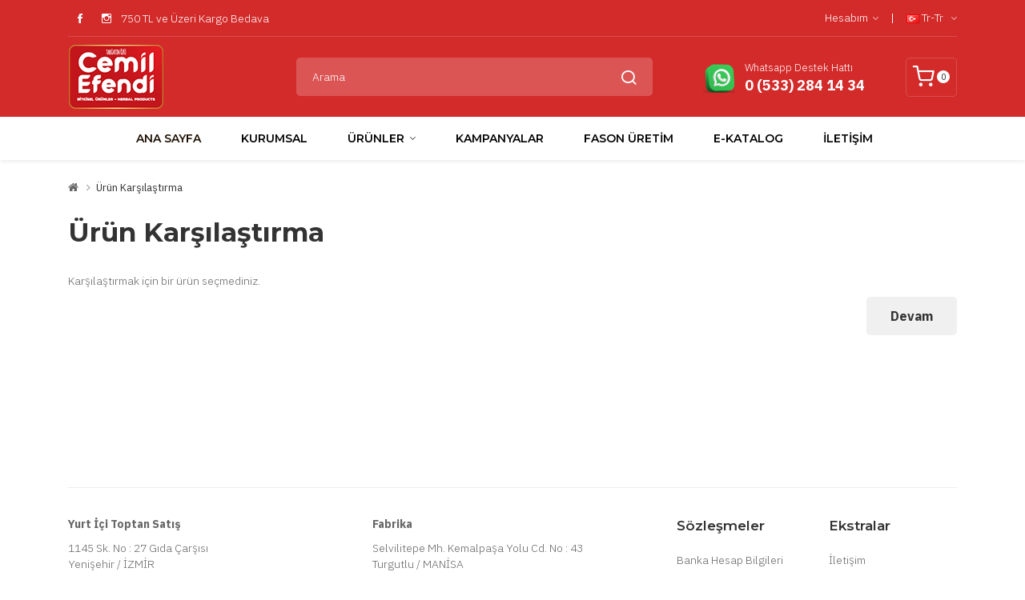

--- FILE ---
content_type: text/html; charset=utf-8
request_url: https://cemilefendi.com.tr/index.php?route=product/compare
body_size: 8158
content:
<!DOCTYPE html>
<!--[if IE]><![endif]-->
<!--[if IE 8 ]><html dir="ltr" lang="tr" class="ie8"><![endif]-->
<!--[if IE 9 ]><html dir="ltr" lang="tr" class="ie9"><![endif]-->
<!--[if (gt IE 9)|!(IE)]><!-->
<html dir="ltr" lang="tr">
<!--<![endif]-->
<head prefix="og:http://ogp.me/ns# fb:http://ogp.me/ns/fb# product:http://ogp.me/ns/product#">
    <!-- Global site tag (gtag.js) - Google Ads: 10865654065 -->
<script async src="https://www.googletagmanager.com/gtag/js?id=AW-10865654065"></script>
<script>
  window.dataLayer = window.dataLayer || [];
  function gtag(){dataLayer.push(arguments);}
  gtag('js', new Date());

  gtag('config', 'AW-10865654065');
</script>

<meta charset="UTF-8" />
<meta name="viewport" content="width=device-width, initial-scale=1">
<meta http-equiv="X-UA-Compatible" content="IE=edge">
<title>Ürün Karşılaştırma</title>
<base href="https://cemilefendi.com.tr/" />
<a href="https://icons8.com/icon/kLXBIuimCc0H/shopping"></a>
<script src="catalog/view/javascript/jquery/jquery-2.1.1.min.js" ></script>
<script src="catalog/view/javascript/jquery/jquery-ui.min.js" ></script>
<script src="catalog/view/javascript/jquery/owl-carousel/js/owl.carousel.min.js" ></script>
<link href="catalog/view/javascript/jquery/owl-carousel/css/owl.carousel.min.css" rel="stylesheet" />
<link href="catalog/view/javascript/jquery/owl-carousel/css/owl.theme.green.min.css" rel="stylesheet" />
<script src="catalog/view/javascript/opentheme/countdown/jquery.plugin.min.js" ></script>
<script src="catalog/view/javascript/opentheme/countdown/jquery.countdown.min.js" ></script>
<script src="catalog/view/javascript/ocmegamenu/menu.js" ></script>
<link href="catalog/view/theme/tweb/stylesheet/ocmegamenu/menu.css" rel="stylesheet" />
<link href="catalog/view/theme/tweb/stylesheet/opentheme/css/animate.css" rel="stylesheet" />
<link href="catalog/view/javascript/bootstrap/css/bootstrap.min.css" rel="stylesheet" media="screen" />
<script src="catalog/view/javascript/bootstrap/js/bootstrap.min.js" ></script>
<link href="catalog/view/javascript/font-awesome/css/font-awesome.min.css" rel="stylesheet" type="text/css" />
<link href="catalog/view/javascript/pe-icon-7-stroke/css/pe-icon-7-stroke.css" rel="stylesheet" type="text/css" />
<link href="catalog/view/javascript/pe-icon-7-stroke/css/helper.css" rel="stylesheet" type="text/css" />
<link href="catalog/view/javascript/elegant-font/style.css" rel="stylesheet" type="text/css" />
<link href="catalog/view/javascript/ionicons/css/ionicons.css" rel="stylesheet" type="text/css" />
<link href="catalog/view/javascript/simple-line-icons/css/simple-line-icons.css" rel="stylesheet" type="text/css" />
<link href="catalog/view/javascript/stroke-gap-icons/css/stroke-gap-icons.css" rel="stylesheet" type="text/css" />
<link href="catalog/view/javascript/linearicons-free/style.css" rel="stylesheet" type="text/css" />
<link href="catalog/view/javascript/plaza-icon/style.css" rel="stylesheet" type="text/css" />
<script src="catalog/view/javascript/opentheme/ocslideshow/jquery.nivo.slider.js" ></script>
<link href="catalog/view/theme/tweb/stylesheet/opentheme/ocslideshow/ocslideshow.css" rel="stylesheet" />
<link href="https://fonts.googleapis.com/css?family=IBM+Plex+Sans:300,400,500,600,700" rel="stylesheet" />
<link href="https://fonts.googleapis.com/css?family=Montserrat:400,500,600,700" rel="stylesheet" />
<link href="catalog/view/theme/tweb/stylesheet/stylesheet.css" rel="stylesheet" />



<script src="catalog/view/javascript/common.js" ></script>
<link rel="shortcut icon" href="/favicon.ico" type="image/x-icon">
<link rel="icon" href="/favicon.ico" type="image/x-icon">

        <link rel="alternate" href="https://cemilefendi.com.tr/index.php?route=product/compare" hreflang="tr-tr"/>
<link rel="alternate" href="https://cemilefendi.com.tr/index.php?route=product/compare" hreflang="en-gb"/>

      
<!-- Global site tag (gtag.js) - Google Analytics -->
<script async src="https://www.googletagmanager.com/gtag/js?id=G-R51LVZKQHL"></script>
<script>
  window.dataLayer = window.dataLayer || [];
  function gtag(){dataLayer.push(arguments);}
  gtag('js', new Date());

  gtag('config', 'G-R51LVZKQHL');
</script>
</head>
<body class="product-compare home1">
<div class="wrapper">
<nav id="top">
  <div class="container">
	<div class="container-inner">	
		<div class="box box-left ">
			<div class="social-top">
									    										  										  										  										  										  										  										  										  <div class="follow">		
			<ul class="link-follow">
<li><a class="facebook ion-social-facebook" title="Facebook" href="https://www.facebook.com/cemilefendi"><span>facebook</span></a></li>
<li><a class="instagram ion-social-instagram-outline" title="Instagram" href="https://www.instagram.com/cemilefendibitkisel/"><span>Instagram</span></a></li>
</ul>			
	<label>750 TL ve Üzeri Kargo Bedava 	</label>	

</div>							 									 									 									 									 									 									 									 									
  
							</div>
		</div>
		<div class="box box-right">
			<div class="setting">
				<div class="btn-group">
					<button class="btn btn-link dropdown-toggle" data-toggle="dropdown">Hesabım<i class="ion-ios-arrow-down"></i></button>
					<div class="dropdown-menu" >
						<div id="top-links">
															<ul class="list-unstyled">
																					<li>
																	<a href="https://cemilefendi.com.tr/kayit-ol">Kayıt Ol</a> 
															</li>
							<li>
																	<a href="https://cemilefendi.com.tr/hesabim/giris">Oturum Aç</a> 
															</li>
													  </ul>
						</div>
					</div>
				</div>
			</div>
			<div class="language">  <form action="https://cemilefendi.com.tr/index.php?route=common/language/language" method="post" enctype="multipart/form-data" id="form-language">
    <div class="btn-group">
		<span class="pull-left hidden-xs hidden-sm hidden-md text-ex">Dil:</span>
      <button class="btn btn-link dropdown-toggle" data-toggle="dropdown">
             
			<img src="catalog/language/tr-tr/tr-tr.png" alt="Türkçe" title="Türkçe" />
			tr-tr
			<i class="ion-ios-arrow-down"></i>
                              </button>
      <ul class="dropdown-menu">
        		 			<li><button class="btn btn-link btn-block language-select item-selected" type="button" name="tr-tr"><img src="catalog/language/tr-tr/tr-tr.png" alt="Türkçe" title="Türkçe" /> Türkçe</button></li>
		      		 			<li><button class="btn btn-link btn-block language-select" type="button" name="en-gb"><img src="catalog/language/en-gb/en-gb.png" alt="English" title="English" /> English</button></li>
		            </ul>
    </div>
    <input type="hidden" name="code" value="" />
    <input type="hidden" name="redirect" value="product/compare" />
  </form>
</div>

			
		</div>
		
	</div>
 </div>
</nav>

<header>
	<div class="header-inner ">
	  <div class="container">
		<div class="container-inner">
			<div class="inner">
				<div class="inner-inner">
					<div class="logo-container">
						<div id="logo">
						  							<a href="https://cemilefendi.com.tr"><img src="https://cemilefendi.com.tr/image/catalog/logo/logo-top.png" title="Cemilefendi Bitkisel Ürünler" alt="Cemilefendi Bitkisel Ürünler" class="img-responsive" /></a>
						  						  
						</div>
						
					</div>

					<div class="box-cart">
						
<div id="cart" class="btn-group btn-block">
  <button type="button" data-toggle="dropdown" data-loading-text="Yükleniyor..." class="btn dropdown-toggle"><span id="cart-total"><span class="txt_number">0</span><span class="txt_items">Shopping Cart </span><span class="total-price">0,00₺</span></span></button>
  <ul class="dropdown-menu pull-right">
        <li>
      <p class="text-center cart-empty">Alışveriş sepetiniz boş!</p>
    </li>
      </ul>
</div>

					</div>
				</div>
				<div class="hidden-xs">
									    										  										  										  										  										  										  										  										  										  										  										  										  										  										  										  										  										  										  														  										  										  										  										  										  										  <div class="header-phone" "="">
<div class="text">
<label>Whatsapp Destek Hattı</label>
<p>0 (533) 284 14 34</p>
</div>
</div>		

				  										 									 									 									
  
								</div>
			</div>
			<div class="top-search">
				<div id="search-by-category">
    <div class="search-container">
        <div class="categories-container">
            <div class="hover-cate">
            <p><span class="cate-selected" data-value="0">Tüm Ürünler</span><i class="fa fa-caret-down"></i></p>
            <ul class="cate-items">
                <li class="item-cate" data-value="0">Tüm Ürünler</li>
                                                        <li data-value="483" class="item-cate">1Lt' lik Ürünler</li>
                                                                                                <li data-value="462" class="item-cate">Arı Ürünleri</li>
                                                                                                <li data-value="488" class="item-cate">Bitki Grupları</li>
                                                                                        <li data-value="495" class="item-cate f1">Aloe Vera Ürünleri</li>
                                                                                                                    <li data-value="493" class="item-cate f1">Biberiye Ürünleri</li>
                                                                                                                    <li data-value="489" class="item-cate f1">Defne Ürünleri</li>
                                                                                                                    <li data-value="492" class="item-cate f1">Isırgan Ürünleri</li>
                                                                                                                    <li data-value="490" class="item-cate f1">Kekik Ürünleri</li>
                                                                                                                    <li data-value="491" class="item-cate f1">Lavanta Ürünleri</li>
                                                                                                                    <li data-value="494" class="item-cate f1">Papatya Ürünleri</li>
                                                                                                                            <li data-value="431" class="item-cate">Bitkisel Aromatik Sular</li>
                                                                                                <li data-value="429" class="item-cate">Bitkisel Çaylar</li>
                                                                                        <li data-value="467" class="item-cate f1">20'li Süzen Poşet Çaylar</li>
                                                                                                                    <li data-value="468" class="item-cate f1">45'li Süzen Poşet Çaylar</li>
                                                                                                                            <li data-value="21" class="item-cate">Bitkisel Kozmetik Ürünleri</li>
                                                                                        <li data-value="481" class="item-cate f1">Ağız Bakım Ürünleri </li>
                                                                                                                    <li data-value="475" class="item-cate f1">Anti Selülit Ürünleri</li>
                                                                                                                    <li data-value="477" class="item-cate f1">Bebek Bakım Ürünleri</li>
                                                                                                                    <li data-value="470" class="item-cate f1">Bitkisel Kremler</li>
                                                                                                                    <li data-value="471" class="item-cate f1">Bitkisel Sabunlar</li>
                                                                                                                    <li data-value="469" class="item-cate f1">Bitkisel Şampuanlar</li>
                                                                                                                    <li data-value="472" class="item-cate f1">Cilt Bakım Ürünleri</li>
                                                                                                                    <li data-value="476" class="item-cate f1">Güneş Ürünleri</li>
                                                                                                                    <li data-value="474" class="item-cate f1">Masaj Ürünleri</li>
                                                                                                                    <li data-value="473" class="item-cate f1">Saç Bakım Ürünleri</li>
                                                                                                                            <li data-value="479" class="item-cate">Bitkisel Macunlar</li>
                                                                                                <li data-value="451" class="item-cate">Bitkisel Yağlar</li>
                                                                                        <li data-value="452" class="item-cate f1">20 ml Bitkisel Yağlar</li>
                                                                                                                    <li data-value="453" class="item-cate f1">50 ml Bitkisel Yağlar</li>
                                                                                                                    <li data-value="484" class="item-cate f1">165 ml Bitkisel Yağlar</li>
                                                                                                                    <li data-value="454" class="item-cate f1">250 ml Bitkisel Yağlar</li>
                                                                                                                    <li data-value="482" class="item-cate f1">1 Lt Bitkisel Yağlar</li>
                                                                                                                            <li data-value="497" class="item-cate">Doğal Kil Maskeler</li>
                                                                                                <li data-value="487" class="item-cate">Doğal Lifler</li>
                                                                                                <li data-value="312" class="item-cate">Doğal Pekmezler</li>
                                                                                                <li data-value="463" class="item-cate">Doğal Sirkeler</li>
                                                                                                <li data-value="466" class="item-cate">Esans ve Aromalar</li>
                                                                                        <li data-value="498" class="item-cate f1">10 Ml Esans Serisi</li>
                                                                                                                    <li data-value="485" class="item-cate f1">20 ml Esans ve Aromalar</li>
                                                                                                                    <li data-value="486" class="item-cate f1">1 Lt Esans ve Aromalar</li>
                                                                                                                            <li data-value="478" class="item-cate">Orika Yağlar</li>
                                                                                                <li data-value="496" class="item-cate">Sıvı Gıda Boyaları</li>
                                                                                                <li data-value="464" class="item-cate">Soslar</li>
                                                                                                <li data-value="124" class="item-cate">Tahıl Ürünleri</li>
                                                                                                <li data-value="465" class="item-cate">Toz Ürünler</li>
                                                                                                <li data-value="480" class="item-cate">Kampanyalı Paketler</li>
                                                                    </ul>
            </div>
        </div>
        <input type="text" name="search" id="text-search" value="" placeholder="Arama" class=""  />
        
    </div>
    <div id="sp-btn-search" class="">
            <button type="button" id="btn-search-category" class="btn btn-default btn-lg">
                <span>Ara</span>
            </button>
        </div>
    <div class="search-ajax">
        <div class="ajax-loader-container" style="display: none;">
            <img src="https://cemilefendi.com.tr/image/catalog/AjaxLoader.gif" class="ajax-load-img" width="30" height="30" alt="plazathemes.com" />
        </div>
        <div class="ajax-result-container">
            <!-- Content of search results -->
        </div>
    </div>
    <input type="hidden" id="ajax-search-enable" value="1" />
</div>

<script >
    $(document).ready(function () {
        var flag = false;
        var ajax_search_enable = $('#ajax-search-enable').val();
        
        var current_cate_value = $('ul.cate-items li.selected').data('value');
        var current_cate_text = $('ul.cate-items li.selected').html();
        
        $('.cate-selected').attr('data-value', current_cate_value);
        $('.cate-selected').html(current_cate_text);
        
        $('.hover-cate p').click(function () {
            $( ".cate-items" ).toggle("slow");
        });
        
        $('.ajax-result-container').hover(
            function() {
                flag = true;
            },
            function() {
                flag = false;
            }
        );
        
        $('.hover-cate').hover(
            function() {
                flag = true;
            },
            function() {
                flag = false;
            }
        );
        
        $('#search-by-category').focusout(function() {
            if(flag == true) {
                $('.ajax-result-container').show();
            } else {
                $('.ajax-result-container').hide();
            }
        });
        
        $('#search-by-category').focusin(function() {
            $('.ajax-result-container').show();
        });

        $('#btn-search-category').click(function () {
            var url = 'https://cemilefendi.com.tr/index.php?route=product/search';
            var text_search = $('#text-search').val();
            if(text_search) {
                url += '&search=' + encodeURIComponent(text_search);
            }

            var category_search = $('.cate-selected').attr("data-value");
            if(category_search) {
                url += '&category_id=' + encodeURIComponent(category_search);
            }

            location = url;
        });

        if(ajax_search_enable == '1') {
            $('#text-search').keyup(function(e) {
                var text_search = $(this).val();
                var cate_search = $('.cate-selected').attr("data-value");
                if(text_search != null && text_search != '') {
                    ajaxSearch(text_search, cate_search);
                } else {
                    $('.ajax-result-container').html('');
                    $('.ajax-loader-container').hide();
                }
            });

            $('ul.cate-items li.item-cate').click(function() {
                var cate_search = $(this).data('value');
                var text_search = $('#text-search').val();
                $('.cate-selected').attr('data-value', cate_search);
                $('.cate-selected').html($(this).html());
                if(text_search != null && text_search != '') {
                    ajaxSearch(text_search, cate_search);
                } else {
                    $('.ajax-result-container').html('');
                    $('.ajax-loader-container').hide();
                }
                $( ".cate-items" ).hide();
                $('#text-search').focus();
            });

        }
        
        function ajaxSearch(text_search, cate_search) {
            $.ajax({
                url         : 'https://cemilefendi.com.tr/index.php?route=extension/module/ocsearchcategory/ajaxSearch',
                type        : 'post',
                data        : { text_search : text_search, cate_search : cate_search },
                beforeSend  : function () {
                    $('.ajax-loader-container').show();
                },
                success     : function(json) {
                    if(json['success'] == true) {
                        $('.ajax-result-container').html(json['result_html']);
                        $('.ajax-loader-container').hide();
                    }
                }
            });
        }

    });    
</script>
			</div>
		  <div class="clearfix"></div>
		</div>
	  </div>
	</div>
	<div class="top-menu fix">
		<div class="container">
			<div class="container-inner">
				
				<div class="col-hoz ">
									    <style>
    #oc-menu-7579 .oc-menu-bar {
        background: #FFFFFF;
        color: #000000;
		padding: 15px 15px 15px 15px;
		position: relative;
    }
    #oc-menu-7579.oc-menu-bar {
        background: #FFFFFF;
        color: #000000;
    }
    #oc-menu-7579 .ul-top-items .li-top-item {
        background: #FFFFFF;
        color: #000000;
    }
    #oc-menu-7579 .ul-top-items .li-top-item .a-top-link {
        padding: 15px 20px 15px 20px;
        color: #000000;
        font-size: 14px;
        line-height: 24px;
        text-transform: uppercase;
        font-weight: 600;
    }
    #oc-menu-7579 .ul-top-items .li-top-item:hover, #oc-menu-7579 .ul-top-items .li-top-item.active {
        background: #FF2828;
        color: #1B0E00;
    }
    #oc-menu-7579 .ul-top-items .li-top-item:hover .a-top-link, #oc-menu-7579 .ul-top-items .li-top-item.active .a-top-link{
        color: #1B0E00;
        font-weight: 600;
    }
    #oc-menu-7579 .mega-menu-container {
        width: 100%;
        background: #FFFFFF;
        padding: 25px 30px 30px 30px;
        
    }
    #oc-menu-7579 .mega-menu-container .a-mega-second-link,#oc-menu-7579 .mega-menu-container .widget-html-title {
        color: #333333;
    }
	#oc-menu-7579 .mega-menu-container .a-mega-third-link {
        color: #666666;
    }
    #oc-menu-7579 .ul-second-items .li-second-items {
        background: #FFFFFF;
        color: #333333;
    }
    #oc-menu-7579 .ul-second-items .li-second-items:hover, #oc-menu-7579 .ul-second-items .li-second-items.active {
        background: #B5161E;
        color: #FFFFFF;
    }
    #oc-menu-7579 .ul-second-items .li-second-items .a-second-link {
        color: #333333;
        font-size: 14px;
        text-transform: none;
        font-weight: 600;
    }
    #oc-menu-7579 .ul-second-items .li-second-items:hover .a-second-link, #oc-menu-7579 .ul-second-items .li-second-items.active .a-second-link {
        color: #FFFFFF;
        font-weight: 600;
    }
    #oc-menu-7579 .ul-third-items .li-third-items {
        background: #FFFFFF;
    }
    #oc-menu-7579 .ul-third-items .li-third-items:hover, #oc-menu-7579 .ul-third-items .li-third-items.active {
        background: #FFFFFF;
    }
    #oc-menu-7579 .ul-third-items .li-third-items .a-third-link {
        color: #666666;
        font-size: 14px;
        text-transform: capitalize;
        font-weight: 300;
    }
    #oc-menu-7579 .ul-third-items .li-third-items:hover .a-third-link, #oc-menu-7579 .ul-third-items .li-third-items.active .a-third-link {
        color: #992424;
        font-weight: 300;
    }
</style>
            <div class="oc-menu horizontal-menu oc-menu-bar visible-lg visible-md" id="oc-menu-7579">
			
                            <input type="hidden" id="menu-effect-7579" class="menu-effect" value="fade" />
                <ul class="ul-top-items">
                                                                        <li class="li-top-item left" style="float: left">
                                                                    <a class="a-top-link" href="">
                                                                                                                            <span>Ana Sayfa</span>
                                                                                                                    </a>
                                                                                            </li>
                                                                                                <li class="li-top-item left" style="float: left">
                                                                    <a class="a-top-link" href="kurumsal">
                                                                                                                            <span>Kurumsal</span>
                                                                                                                    </a>
                                                                                            </li>
                                                                                                <li class="li-top-item left" style="float: left">
                                                                    <a class="a-top-link a-item" href="javascript:void(0)">
                                                                                                                            <span>Ürünler</span>
                                                                                                                            <i class="ion-ios-arrow-down" aria-hidden="true"></i>
                                                                            </a>
                                                                                                    <!-- Mega Menu -->
                                    
                                    <!-- Flyout Menu -->
                                                                            
                                                                                                                                    <div class="flyout-menu-container sub-menu-container left">
                                                    <ul class="ul-second-items">
                                                                                                                                                                                                                                                                                                                                                                                                                                                    <li class="li-second-items">
                                                                            <a href="https://cemilefendi.com.tr/1-lt-lik-urunler" class="a-second-link a-item">
                                                                                <span class="a-second-title">1Lt' lik Ürünler</span>
                                                                                                                                                            </a>
                                                                                                                                                    </li>
                                                                                                                                            <li class="li-second-items">
                                                                            <a href="https://cemilefendi.com.tr/ari-urunleri" class="a-second-link a-item">
                                                                                <span class="a-second-title">Arı Ürünleri</span>
                                                                                                                                                            </a>
                                                                                                                                                    </li>
                                                                                                                                            <li class="li-second-items">
                                                                            <a href="https://cemilefendi.com.tr/index.php?route=product/category&amp;path=0_488" class="a-second-link a-item">
                                                                                <span class="a-second-title">Bitki Grupları</span>
                                                                                                                                                                                                                                                            <i class="ion-ios-arrow-right" aria-hidden="true"></i>
                                                                                                                                                                                                                                                                                                                                    </a>
                                                                                                                                                            <div class="flyout-third-items left">
                                                                                    <ul class="ul-third-items">
                                                                                                                                                                                    <li class="li-third-items">
                                                                                                <a href="https://cemilefendi.com.tr/index.php?route=product/category&amp;path=0_488_495" class="a-third-link"><span class="a-third-title">Aloe Vera Ürünleri</span></a>
                                                                                            </li>
                                                                                                                                                                                    <li class="li-third-items">
                                                                                                <a href="https://cemilefendi.com.tr/biberiye-urunleri" class="a-third-link"><span class="a-third-title">Biberiye Ürünleri</span></a>
                                                                                            </li>
                                                                                                                                                                                    <li class="li-third-items">
                                                                                                <a href="https://cemilefendi.com.tr/defne-urunleri" class="a-third-link"><span class="a-third-title">Defne Ürünleri</span></a>
                                                                                            </li>
                                                                                                                                                                                    <li class="li-third-items">
                                                                                                <a href="https://cemilefendi.com.tr/isirgan-urunleri" class="a-third-link"><span class="a-third-title">Isırgan Ürünleri</span></a>
                                                                                            </li>
                                                                                                                                                                                    <li class="li-third-items">
                                                                                                <a href="https://cemilefendi.com.tr/kekik-urunleri" class="a-third-link"><span class="a-third-title">Kekik Ürünleri</span></a>
                                                                                            </li>
                                                                                                                                                                                    <li class="li-third-items">
                                                                                                <a href="https://cemilefendi.com.tr/lavanta-urunleri" class="a-third-link"><span class="a-third-title">Lavanta Ürünleri</span></a>
                                                                                            </li>
                                                                                                                                                                                    <li class="li-third-items">
                                                                                                <a href="https://cemilefendi.com.tr/papatya-urunleri" class="a-third-link"><span class="a-third-title">Papatya Ürünleri</span></a>
                                                                                            </li>
                                                                                                                                                                            </ul>
                                                                                </div>
                                                                                                                                                    </li>
                                                                                                                                            <li class="li-second-items">
                                                                            <a href="https://cemilefendi.com.tr/bitkisel-aromatik-sular" class="a-second-link a-item">
                                                                                <span class="a-second-title">Bitkisel Aromatik Sular</span>
                                                                                                                                                            </a>
                                                                                                                                                    </li>
                                                                                                                                            <li class="li-second-items">
                                                                            <a href="https://cemilefendi.com.tr/bitkisel-caylar" class="a-second-link a-item">
                                                                                <span class="a-second-title">Bitkisel Çaylar</span>
                                                                                                                                                                                                                                                            <i class="ion-ios-arrow-right" aria-hidden="true"></i>
                                                                                                                                                                                                                                                                                                                                    </a>
                                                                                                                                                            <div class="flyout-third-items left">
                                                                                    <ul class="ul-third-items">
                                                                                                                                                                                    <li class="li-third-items">
                                                                                                <a href="https://cemilefendi.com.tr/bitkisel-caylar/20-li-ipli-zarfli-caylar" class="a-third-link"><span class="a-third-title">20'li Süzen Poşet Çaylar</span></a>
                                                                                            </li>
                                                                                                                                                                                    <li class="li-third-items">
                                                                                                <a href="https://cemilefendi.com.tr/bitkisel-caylar/60-li-ipli-zarfli-caylar" class="a-third-link"><span class="a-third-title">45'li Süzen Poşet Çaylar</span></a>
                                                                                            </li>
                                                                                                                                                                            </ul>
                                                                                </div>
                                                                                                                                                    </li>
                                                                                                                                            <li class="li-second-items">
                                                                            <a href="https://cemilefendi.com.tr/bitkisel-kozmetik-urunleri" class="a-second-link a-item">
                                                                                <span class="a-second-title">Bitkisel Kozmetik Ürünleri</span>
                                                                                                                                                                                                                                                            <i class="ion-ios-arrow-right" aria-hidden="true"></i>
                                                                                                                                                                                                                                                                                                                                    </a>
                                                                                                                                                            <div class="flyout-third-items left">
                                                                                    <ul class="ul-third-items">
                                                                                                                                                                                    <li class="li-third-items">
                                                                                                <a href="https://cemilefendi.com.tr/bitkisel-kozmetik-urunleri/agiz-bakim-urunleri" class="a-third-link"><span class="a-third-title">Ağız Bakım Ürünleri </span></a>
                                                                                            </li>
                                                                                                                                                                                    <li class="li-third-items">
                                                                                                <a href="https://cemilefendi.com.tr/bitkisel-kozmetik-urunleri/anti-selulit-urunleri" class="a-third-link"><span class="a-third-title">Anti Selülit Ürünleri</span></a>
                                                                                            </li>
                                                                                                                                                                                    <li class="li-third-items">
                                                                                                <a href="https://cemilefendi.com.tr/bitkisel-kozmetik-urunleri/bebek-bakim-urunleri" class="a-third-link"><span class="a-third-title">Bebek Bakım Ürünleri</span></a>
                                                                                            </li>
                                                                                                                                                                                    <li class="li-third-items">
                                                                                                <a href="https://cemilefendi.com.tr/bitkisel-kozmetik-urunleri/bitkisel-kremler" class="a-third-link"><span class="a-third-title">Bitkisel Kremler</span></a>
                                                                                            </li>
                                                                                                                                                                                    <li class="li-third-items">
                                                                                                <a href="https://cemilefendi.com.tr/bitkisel-kozmetik-urunleri/bitkisel-sabunlar" class="a-third-link"><span class="a-third-title">Bitkisel Sabunlar</span></a>
                                                                                            </li>
                                                                                                                                                                                    <li class="li-third-items">
                                                                                                <a href="https://cemilefendi.com.tr/bitkisel-kozmetik-urunleri/bitkisel-sampuanlar" class="a-third-link"><span class="a-third-title">Bitkisel Şampuanlar</span></a>
                                                                                            </li>
                                                                                                                                                                                    <li class="li-third-items">
                                                                                                <a href="https://cemilefendi.com.tr/bitkisel-kozmetik-urunleri/cilt-bakim-urunleri" class="a-third-link"><span class="a-third-title">Cilt Bakım Ürünleri</span></a>
                                                                                            </li>
                                                                                                                                                                                    <li class="li-third-items">
                                                                                                <a href="https://cemilefendi.com.tr/bitkisel-kozmetik-urunleri/gunes-urunleri" class="a-third-link"><span class="a-third-title">Güneş Ürünleri</span></a>
                                                                                            </li>
                                                                                                                                                                                    <li class="li-third-items">
                                                                                                <a href="https://cemilefendi.com.tr/bitkisel-kozmetik-urunleri/masaj-urunleri" class="a-third-link"><span class="a-third-title">Masaj Ürünleri</span></a>
                                                                                            </li>
                                                                                                                                                                                    <li class="li-third-items">
                                                                                                <a href="https://cemilefendi.com.tr/bitkisel-kozmetik-urunleri/sac-bakim-urunleri" class="a-third-link"><span class="a-third-title">Saç Bakım Ürünleri</span></a>
                                                                                            </li>
                                                                                                                                                                            </ul>
                                                                                </div>
                                                                                                                                                    </li>
                                                                                                                                            <li class="li-second-items">
                                                                            <a href="https://cemilefendi.com.tr/bitkisel-macunlar" class="a-second-link a-item">
                                                                                <span class="a-second-title">Bitkisel Macunlar</span>
                                                                                                                                                            </a>
                                                                                                                                                    </li>
                                                                                                                                            <li class="li-second-items">
                                                                            <a href="https://cemilefendi.com.tr/bitkisel-yaglar" class="a-second-link a-item">
                                                                                <span class="a-second-title">Bitkisel Yağlar</span>
                                                                                                                                                                                                                                                            <i class="ion-ios-arrow-right" aria-hidden="true"></i>
                                                                                                                                                                                                                                                                                                                                    </a>
                                                                                                                                                            <div class="flyout-third-items left">
                                                                                    <ul class="ul-third-items">
                                                                                                                                                                                    <li class="li-third-items">
                                                                                                <a href="https://cemilefendi.com.tr/20-ml-bitkisel-yaglar" class="a-third-link"><span class="a-third-title">20 ml Bitkisel Yağlar</span></a>
                                                                                            </li>
                                                                                                                                                                                    <li class="li-third-items">
                                                                                                <a href="https://cemilefendi.com.tr/50-ml-bitkisel-yaglar" class="a-third-link"><span class="a-third-title">50 ml Bitkisel Yağlar</span></a>
                                                                                            </li>
                                                                                                                                                                                    <li class="li-third-items">
                                                                                                <a href="https://cemilefendi.com.tr/bitkisel-yaglar/165-ml-bitkisel-yaglar" class="a-third-link"><span class="a-third-title">165 ml Bitkisel Yağlar</span></a>
                                                                                            </li>
                                                                                                                                                                                    <li class="li-third-items">
                                                                                                <a href="https://cemilefendi.com.tr/bitkisel-yaglar/250-ml-bitkisel-yaglar" class="a-third-link"><span class="a-third-title">250 ml Bitkisel Yağlar</span></a>
                                                                                            </li>
                                                                                                                                                                                    <li class="li-third-items">
                                                                                                <a href="https://cemilefendi.com.tr/bitkisel-yaglar/1-lt-bitkisel-yaglar" class="a-third-link"><span class="a-third-title">1 Lt Bitkisel Yağlar</span></a>
                                                                                            </li>
                                                                                                                                                                            </ul>
                                                                                </div>
                                                                                                                                                    </li>
                                                                                                                                            <li class="li-second-items">
                                                                            <a href="https://cemilefendi.com.tr/dogal-kil-maskeler" class="a-second-link a-item">
                                                                                <span class="a-second-title">Doğal Kil Maskeler</span>
                                                                                                                                                            </a>
                                                                                                                                                    </li>
                                                                                                                                            <li class="li-second-items">
                                                                            <a href="https://cemilefendi.com.tr/dogal-lifler" class="a-second-link a-item">
                                                                                <span class="a-second-title">Doğal Lifler</span>
                                                                                                                                                            </a>
                                                                                                                                                    </li>
                                                                                                                                            <li class="li-second-items">
                                                                            <a href="https://cemilefendi.com.tr/dogal-pekmezler" class="a-second-link a-item">
                                                                                <span class="a-second-title">Doğal Pekmezler</span>
                                                                                                                                                            </a>
                                                                                                                                                    </li>
                                                                                                                                            <li class="li-second-items">
                                                                            <a href="https://cemilefendi.com.tr/dogal-sirkeler" class="a-second-link a-item">
                                                                                <span class="a-second-title">Doğal Sirkeler</span>
                                                                                                                                                            </a>
                                                                                                                                                    </li>
                                                                                                                                            <li class="li-second-items">
                                                                            <a href="https://cemilefendi.com.tr/esans-ve-aromalar" class="a-second-link a-item">
                                                                                <span class="a-second-title">Esans ve Aromalar</span>
                                                                                                                                                                                                                                                            <i class="ion-ios-arrow-right" aria-hidden="true"></i>
                                                                                                                                                                                                                                                                                                                                    </a>
                                                                                                                                                            <div class="flyout-third-items left">
                                                                                    <ul class="ul-third-items">
                                                                                                                                                                                    <li class="li-third-items">
                                                                                                <a href="https://cemilefendi.com.tr/index.php?route=product/category&amp;path=0_466_498" class="a-third-link"><span class="a-third-title">10 Ml Esans Serisi</span></a>
                                                                                            </li>
                                                                                                                                                                                    <li class="li-third-items">
                                                                                                <a href="https://cemilefendi.com.tr/esans-ve-aromalar/20-ml-esans-ve-aromalar" class="a-third-link"><span class="a-third-title">20 ml Esans ve Aromalar</span></a>
                                                                                            </li>
                                                                                                                                                                                    <li class="li-third-items">
                                                                                                <a href="https://cemilefendi.com.tr/esans-ve-aromalar/1-lt-esans-ve-aromalar" class="a-third-link"><span class="a-third-title">1 Lt Esans ve Aromalar</span></a>
                                                                                            </li>
                                                                                                                                                                            </ul>
                                                                                </div>
                                                                                                                                                    </li>
                                                                                                                                            <li class="li-second-items">
                                                                            <a href="https://cemilefendi.com.tr/orika-yaglar" class="a-second-link a-item">
                                                                                <span class="a-second-title">Orika Yağlar</span>
                                                                                                                                                            </a>
                                                                                                                                                    </li>
                                                                                                                                            <li class="li-second-items">
                                                                            <a href="https://cemilefendi.com.tr/likit-gida-boyalari" class="a-second-link a-item">
                                                                                <span class="a-second-title">Sıvı Gıda Boyaları</span>
                                                                                                                                                            </a>
                                                                                                                                                    </li>
                                                                                                                                            <li class="li-second-items">
                                                                            <a href="https://cemilefendi.com.tr/soslar" class="a-second-link a-item">
                                                                                <span class="a-second-title">Soslar</span>
                                                                                                                                                            </a>
                                                                                                                                                    </li>
                                                                                                                                            <li class="li-second-items">
                                                                            <a href="https://cemilefendi.com.tr/tahil-urunleri" class="a-second-link a-item">
                                                                                <span class="a-second-title">Tahıl Ürünleri</span>
                                                                                                                                                            </a>
                                                                                                                                                    </li>
                                                                                                                                            <li class="li-second-items">
                                                                            <a href="https://cemilefendi.com.tr/toz-urunler" class="a-second-link a-item">
                                                                                <span class="a-second-title">Toz Ürünler</span>
                                                                                                                                                            </a>
                                                                                                                                                    </li>
                                                                                                                                            <li class="li-second-items">
                                                                            <a href="https://cemilefendi.com.tr/kampanyali-paketler" class="a-second-link a-item">
                                                                                <span class="a-second-title">Kampanyalı Paketler</span>
                                                                                                                                                            </a>
                                                                                                                                                    </li>
                                                                                                                                                                                                                                                                                                            </ul>
                                                </div>
                                                                                                                                                                                    </li>
                                                                                                                                            <li class="li-top-item left" style="float: left">
                                                                    <a class="a-top-link" href="special-offer">
                                                                                                                            <span>Kampanyalar</span>
                                                                                                                    </a>
                                                                                            </li>
                                                                                                <li class="li-top-item left" style="float: left">
                                                                    <a class="a-top-link" href="private-label">
                                                                                                                            <span>Fason Üretim</span>
                                                                                                                    </a>
                                                                                            </li>
                                                                                                <li class="li-top-item left" style="float: left">
                                                                    <a class="a-top-link" href="https://cemilefendi.com.tr/katalog/">
                                                                                                                            <span>E-Katalog</span>
                                                                                                                    </a>
                                                                                            </li>
                                                                                                <li class="li-top-item left" style="float: left">
                                                                    <a class="a-top-link" href="iletisim">
                                                                                                                            <span>İletişim</span>
                                                                                                                    </a>
                                                                                            </li>
                                                            </ul>
            			
        </div>
    
        
    
  
								
				</div>
									    <style>
    #oc-menu-4894 .oc-menu-bar {
        background: #FFFFFF;
        color: #333333;
		padding: 14px 15px 14px 15px;
		position: relative;
    }
    #oc-menu-4894.oc-menu-bar {
        background: #FFFFFF;
        color: #333333;
    }
    #oc-menu-4894 .ul-top-items .li-top-item {
        background: #FFFFFF;
        color: #333333;
    }
    #oc-menu-4894 .ul-top-items .li-top-item .a-top-link {
        padding: 5px 20px 5px 20px;
        color: #333333;
        font-size: 14px;
        line-height: 25px;
        text-transform: uppercase;
        font-weight: 600;
    }
    #oc-menu-4894 .ul-top-items .li-top-item:hover, #oc-menu-4894 .ul-top-items .li-top-item.active {
        background: #FFFFFF;
        color: #3A9943;
    }
    #oc-menu-4894 .ul-top-items .li-top-item:hover .a-top-link, #oc-menu-4894 .ul-top-items .li-top-item.active .a-top-link{
        color: #3A9943;
        font-weight: 600;
    }
    #oc-menu-4894 .mega-menu-container {
        width: 100%;
        background: #FFFFFF;
        padding: 30px 30px 30px 30px;
        
    }
    #oc-menu-4894 .mega-menu-container .a-mega-second-link,#oc-menu-4894 .mega-menu-container .widget-html-title {
        color: #FFFFFF;
    }
	#oc-menu-4894 .mega-menu-container .a-mega-third-link {
        color: #FFFFFF;
    }
    #oc-menu-4894 .ul-second-items .li-second-items {
        background: #FFFFFF;
        color: #333333;
    }
    #oc-menu-4894 .ul-second-items .li-second-items:hover, #oc-menu-4894 .ul-second-items .li-second-items.active {
        background: #FFFFFF;
        color: #3A9943;
    }
    #oc-menu-4894 .ul-second-items .li-second-items .a-second-link {
        color: #333333;
        font-size: 14px;
        text-transform: capitalize;
        font-weight: 600;
    }
    #oc-menu-4894 .ul-second-items .li-second-items:hover .a-second-link, #oc-menu-4894 .ul-second-items .li-second-items.active .a-second-link {
        color: #3A9943;
        font-weight: 600;
    }
    #oc-menu-4894 .ul-third-items .li-third-items {
        background: #FFFFFF;
    }
    #oc-menu-4894 .ul-third-items .li-third-items:hover, #oc-menu-4894 .ul-third-items .li-third-items.active {
        background: #FFFFFF;
    }
    #oc-menu-4894 .ul-third-items .li-third-items .a-third-link {
        color: #666666;
        font-size: 14px;
        text-transform: capitalize;
        font-weight: 300;
    }
    #oc-menu-4894 .ul-third-items .li-third-items:hover .a-third-link, #oc-menu-4894 .ul-third-items .li-third-items.active .a-third-link {
        color: #3A9943;
        font-weight: 300;
    }
</style>
    
        
            <div class="oc-menu mobile-menu hidden-lg hidden-md" id="oc-menu-4894">
                            <input type="hidden" id="menu-effect-4894" class="menu-effect" value="none" />
                <div class="oc-menu-bar">
                    <div class="left"><i class="lnr lnr-text-align-left"></i> <span>Mobil Menü</span></div>
                    <div class="right"><i class="ion-ios-arrow-down" aria-hidden="true"></i></div>
                </div>
                <ul class="ul-top-items">
                                                                        <li class="li-top-item">
                                                                    <a class="a-top-link a-item" href="#">
                                                                                                                            <span>Ana Sayfa</span>
                                                                            </a>
                                                                                                                                </li>
                                                                                                <li class="li-top-item">
                                                                    <a class="a-top-link a-item" href="https://cemilefendi.com.tr/katalog/">
                                                                                                                            <span>E-Katalog</span>
                                                                            </a>
                                                                                                                                </li>
                                                                                                <li class="li-top-item">
                                                                    <a class="a-top-link a-item" href="kurumsal">
                                                                                                                            <span>Kurumsal</span>
                                                                            </a>
                                                                                                                                </li>
                                                                                                <li class="li-top-item">
                                                                    <a class="a-top-link a-item" href="javascript:void(0)">
                                                                                                                            <span>Ürün Çeşitlerimiz</span>
                                                                            </a>
                                                                            <span class="top-click-show a-click-show">
                                            <i class="ion-ios-arrow-down" aria-hidden="true"></i>
                                            <i class="ion-ios-arrow-up" aria-hidden="true"></i>
                                        </span>
                                                                                                                                        
                                                                                                                        <div class="sub-menu-container">
                                                <ul class="ul-second-items">
                                                                                                                                                                                                                                                                                                            <li class="li-second-items">
                                                                        <a href="https://cemilefendi.com.tr/kampanyali-paketler" class="a-second-link a-item">
                                                                            <span class="a-second-title">Kampanyalı Paketler</span>
                                                                        </a>
                                                                                                                                                                                                                    </li>
                                                                                                                                    <li class="li-second-items">
                                                                        <a href="https://cemilefendi.com.tr/ari-urunleri" class="a-second-link a-item">
                                                                            <span class="a-second-title">Arı Ürünleri</span>
                                                                        </a>
                                                                                                                                                                                                                    </li>
                                                                                                                                    <li class="li-second-items">
                                                                        <a href="https://cemilefendi.com.tr/bitkisel-aromatik-sular" class="a-second-link a-item">
                                                                            <span class="a-second-title">Bitkisel Aromatik Sular</span>
                                                                        </a>
                                                                                                                                                                                                                    </li>
                                                                                                                                    <li class="li-second-items">
                                                                        <a href="https://cemilefendi.com.tr/bitkisel-caylar" class="a-second-link a-item">
                                                                            <span class="a-second-title">Bitkisel Çaylar</span>
                                                                        </a>
                                                                                                                                                    <span class="second-click-show a-click-show">
                                                                                <i class="ion-ios-arrow-down" aria-hidden="true"></i>
                                                                                <i class="ion-ios-arrow-up" aria-hidden="true"></i>
                                                                            </span>
                                                                                                                                                                                                                            <div class="flyout-third-items">
                                                                                <ul class="ul-third-items">
                                                                                                                                                                            <li class="li-third-items">
                                                                                            <a href="https://cemilefendi.com.tr/bitkisel-caylar/20-li-ipli-zarfli-caylar" class="a-third-link"><span class="a-third-title">20'li Süzen Poşet Çaylar</span></a>
                                                                                        </li>
                                                                                                                                                                            <li class="li-third-items">
                                                                                            <a href="https://cemilefendi.com.tr/bitkisel-caylar/60-li-ipli-zarfli-caylar" class="a-third-link"><span class="a-third-title">45'li Süzen Poşet Çaylar</span></a>
                                                                                        </li>
                                                                                                                                                                    </ul>
                                                                            </div>
                                                                                                                                            </li>
                                                                                                                                    <li class="li-second-items">
                                                                        <a href="https://cemilefendi.com.tr/bitkisel-kozmetik-urunleri" class="a-second-link a-item">
                                                                            <span class="a-second-title">Bitkisel Kozmetik Ürünleri</span>
                                                                        </a>
                                                                                                                                                    <span class="second-click-show a-click-show">
                                                                                <i class="ion-ios-arrow-down" aria-hidden="true"></i>
                                                                                <i class="ion-ios-arrow-up" aria-hidden="true"></i>
                                                                            </span>
                                                                                                                                                                                                                            <div class="flyout-third-items">
                                                                                <ul class="ul-third-items">
                                                                                                                                                                            <li class="li-third-items">
                                                                                            <a href="https://cemilefendi.com.tr/bitkisel-kozmetik-urunleri/agiz-bakim-urunleri" class="a-third-link"><span class="a-third-title">Ağız Bakım Ürünleri </span></a>
                                                                                        </li>
                                                                                                                                                                            <li class="li-third-items">
                                                                                            <a href="https://cemilefendi.com.tr/bitkisel-kozmetik-urunleri/anti-selulit-urunleri" class="a-third-link"><span class="a-third-title">Anti Selülit Ürünleri</span></a>
                                                                                        </li>
                                                                                                                                                                            <li class="li-third-items">
                                                                                            <a href="https://cemilefendi.com.tr/bitkisel-kozmetik-urunleri/bebek-bakim-urunleri" class="a-third-link"><span class="a-third-title">Bebek Bakım Ürünleri</span></a>
                                                                                        </li>
                                                                                                                                                                            <li class="li-third-items">
                                                                                            <a href="https://cemilefendi.com.tr/bitkisel-kozmetik-urunleri/bitkisel-kremler" class="a-third-link"><span class="a-third-title">Bitkisel Kremler</span></a>
                                                                                        </li>
                                                                                                                                                                            <li class="li-third-items">
                                                                                            <a href="https://cemilefendi.com.tr/bitkisel-kozmetik-urunleri/bitkisel-sabunlar" class="a-third-link"><span class="a-third-title">Bitkisel Sabunlar</span></a>
                                                                                        </li>
                                                                                                                                                                            <li class="li-third-items">
                                                                                            <a href="https://cemilefendi.com.tr/bitkisel-kozmetik-urunleri/bitkisel-sampuanlar" class="a-third-link"><span class="a-third-title">Bitkisel Şampuanlar</span></a>
                                                                                        </li>
                                                                                                                                                                            <li class="li-third-items">
                                                                                            <a href="https://cemilefendi.com.tr/bitkisel-kozmetik-urunleri/cilt-bakim-urunleri" class="a-third-link"><span class="a-third-title">Cilt Bakım Ürünleri</span></a>
                                                                                        </li>
                                                                                                                                                                            <li class="li-third-items">
                                                                                            <a href="https://cemilefendi.com.tr/bitkisel-kozmetik-urunleri/gunes-urunleri" class="a-third-link"><span class="a-third-title">Güneş Ürünleri</span></a>
                                                                                        </li>
                                                                                                                                                                            <li class="li-third-items">
                                                                                            <a href="https://cemilefendi.com.tr/bitkisel-kozmetik-urunleri/masaj-urunleri" class="a-third-link"><span class="a-third-title">Masaj Ürünleri</span></a>
                                                                                        </li>
                                                                                                                                                                            <li class="li-third-items">
                                                                                            <a href="https://cemilefendi.com.tr/bitkisel-kozmetik-urunleri/sac-bakim-urunleri" class="a-third-link"><span class="a-third-title">Saç Bakım Ürünleri</span></a>
                                                                                        </li>
                                                                                                                                                                    </ul>
                                                                            </div>
                                                                                                                                            </li>
                                                                                                                                    <li class="li-second-items">
                                                                        <a href="https://cemilefendi.com.tr/bitkisel-macunlar" class="a-second-link a-item">
                                                                            <span class="a-second-title">Bitkisel Macunlar</span>
                                                                        </a>
                                                                                                                                                                                                                    </li>
                                                                                                                                    <li class="li-second-items">
                                                                        <a href="https://cemilefendi.com.tr/bitkisel-yaglar" class="a-second-link a-item">
                                                                            <span class="a-second-title">Bitkisel Yağlar</span>
                                                                        </a>
                                                                                                                                                    <span class="second-click-show a-click-show">
                                                                                <i class="ion-ios-arrow-down" aria-hidden="true"></i>
                                                                                <i class="ion-ios-arrow-up" aria-hidden="true"></i>
                                                                            </span>
                                                                                                                                                                                                                            <div class="flyout-third-items">
                                                                                <ul class="ul-third-items">
                                                                                                                                                                            <li class="li-third-items">
                                                                                            <a href="https://cemilefendi.com.tr/20-ml-bitkisel-yaglar" class="a-third-link"><span class="a-third-title">20 ml Bitkisel Yağlar</span></a>
                                                                                        </li>
                                                                                                                                                                            <li class="li-third-items">
                                                                                            <a href="https://cemilefendi.com.tr/50-ml-bitkisel-yaglar" class="a-third-link"><span class="a-third-title">50 ml Bitkisel Yağlar</span></a>
                                                                                        </li>
                                                                                                                                                                            <li class="li-third-items">
                                                                                            <a href="https://cemilefendi.com.tr/bitkisel-yaglar/165-ml-bitkisel-yaglar" class="a-third-link"><span class="a-third-title">165 ml Bitkisel Yağlar</span></a>
                                                                                        </li>
                                                                                                                                                                            <li class="li-third-items">
                                                                                            <a href="https://cemilefendi.com.tr/bitkisel-yaglar/250-ml-bitkisel-yaglar" class="a-third-link"><span class="a-third-title">250 ml Bitkisel Yağlar</span></a>
                                                                                        </li>
                                                                                                                                                                            <li class="li-third-items">
                                                                                            <a href="https://cemilefendi.com.tr/bitkisel-yaglar/1-lt-bitkisel-yaglar" class="a-third-link"><span class="a-third-title">1 Lt Bitkisel Yağlar</span></a>
                                                                                        </li>
                                                                                                                                                                    </ul>
                                                                            </div>
                                                                                                                                            </li>
                                                                                                                                    <li class="li-second-items">
                                                                        <a href="https://cemilefendi.com.tr/dogal-pekmezler" class="a-second-link a-item">
                                                                            <span class="a-second-title">Doğal Pekmezler</span>
                                                                        </a>
                                                                                                                                                                                                                    </li>
                                                                                                                                    <li class="li-second-items">
                                                                        <a href="https://cemilefendi.com.tr/dogal-sirkeler" class="a-second-link a-item">
                                                                            <span class="a-second-title">Doğal Sirkeler</span>
                                                                        </a>
                                                                                                                                                                                                                    </li>
                                                                                                                                    <li class="li-second-items">
                                                                        <a href="https://cemilefendi.com.tr/esans-ve-aromalar" class="a-second-link a-item">
                                                                            <span class="a-second-title">Esans ve Aromalar</span>
                                                                        </a>
                                                                                                                                                                                                                    </li>
                                                                                                                                    <li class="li-second-items">
                                                                        <a href="https://cemilefendi.com.tr/orika-yaglar" class="a-second-link a-item">
                                                                            <span class="a-second-title">Orika Yağlar</span>
                                                                        </a>
                                                                                                                                                                                                                    </li>
                                                                                                                                    <li class="li-second-items">
                                                                        <a href="https://cemilefendi.com.tr/soslar" class="a-second-link a-item">
                                                                            <span class="a-second-title">Soslar</span>
                                                                        </a>
                                                                                                                                                                                                                    </li>
                                                                                                                                    <li class="li-second-items">
                                                                        <a href="https://cemilefendi.com.tr/tahil-urunleri" class="a-second-link a-item">
                                                                            <span class="a-second-title">Tahıl Ürünleri</span>
                                                                        </a>
                                                                                                                                                                                                                    </li>
                                                                                                                                    <li class="li-second-items">
                                                                        <a href="https://cemilefendi.com.tr/toz-urunler" class="a-second-link a-item">
                                                                            <span class="a-second-title">Toz Ürünler</span>
                                                                        </a>
                                                                                                                                                                                                                    </li>
                                                                                                                                    <li class="li-second-items">
                                                                        <a href="https://cemilefendi.com.tr/1-lt-lik-urunler" class="a-second-link a-item">
                                                                            <span class="a-second-title">1Lt' lik Ürünler</span>
                                                                        </a>
                                                                                                                                                                                                                    </li>
                                                                                                                                                                                                                                                                                        </ul>
                                            </div>
                                                                                                                                        </li>
                                                                                                <li class="li-top-item">
                                                                    <a class="a-top-link a-item" href="iletisim">
                                                                                                                            <span>İletişim</span>
                                                                            </a>
                                                                                                                                </li>
                                                            </ul>
                    </div>
    
  
							</div>
		</div>
		
		
		
	</div>
	
</header>

<div id="product-compare" class="container">
  <ul class="breadcrumb">
        <li><a href="https://cemilefendi.com.tr"><i class="fa fa-home"></i></a></li>
        <li><a href="https://cemilefendi.com.tr/index.php?route=product/compare">Ürün Karşılaştırma</a></li>
      </ul>
    <div class="row">
                <div id="content" class="col-sm-12">
      <h1>Ürün Karşılaştırma</h1>
            <p>Karşılaştırmak için bir ürün seçmediniz.</p>
      <div class="buttons">
        <div class="pull-right"><a href="https://cemilefendi.com.tr" class="btn btn-default">Devam</a></div>
      </div>
            </div>
    </div>
</div>
<footer>
	<div class="footer-top ">
	  <div class="container">
		<div class="container-inner">
		<div class="row">
			  <div class="col1  col-md-4 col-sm-6 col-xs-12 col-footer">
									    										  										  										  										  										  										  										  										  										  										  										  										  										  										  										  										  										  										  										  <div class="footer-contact">

<div class="footer-content">
</div></div><p><b>Yurt İçi Toptan Satış</b></p><p>1145 Sk. No : 27 Gıda Çarşısı<br>Yenişehir / İZMİR</p><p><b>Tel :</b> 0 232 436 3806<b><br>E-mail : </b>info@cemilefendi.com</p><div class="footer-contact"><div class="footer-content"><a class="logo-footer" href="#"><img src="image/catalog/logo/logo-top.png" alt="Cemil Efendi Bitkisel Ürünler"></a>
</div> 		
</div>							 									 									 									 									 									 									 									 									 									 									 									 									 									 									 									 									 									 									 									
  
													    										  										  										  										  										  										  										  										  <div class="follow">		
			<ul class="link-follow">
<li><a class="facebook ion-social-facebook" title="Facebook" href="https://www.facebook.com/cemilefendi"><span>facebook</span></a></li>
<li><a class="instagram ion-social-instagram-outline" title="Instagram" href="https://www.instagram.com/cemilefendibitkisel/"><span>Instagram</span></a></li>
</ul>			
	<label>750 TL ve Üzeri Kargo Bedava 	</label>	

</div>							 									 									 									 									 									 									 									 									
  
									
				</div>
				<div class="col2  col-md-4 col-sm-6 col-xs-12 col-footer">
											    										  										  										  										  										  										  										  <p><b>Fabrika</b></p><p>Selvilitepe Mh. Kemalpaşa Yolu Cd. No : 43<br>Turgutlu / MANİSA</p><p><b>Tel :</b> 0 533 284 1434<b><br>E-mail : </b>uretim@cemilefendi.com.tr</p><p><b>Yurt Dışı Satış | Foreign Trade<br></b></p><p><b>E-mail :&nbsp;</b>uretim@cemilefendi.com<br></p> 									 									 									 									 									 									 									
  
									</div>
			  <div class="col3 col-links col-md-2 col-sm-6 col-xs-12 col-footer">
				<div class="footer-title"><h5>Sözleşmeler</h5></div>
				<div class="footer-content">
					<ul class="list-unstyled text-content">
											  					  <li><a href="https://cemilefendi.com.tr/cemilefendi-banka-hesap-bilgileri">Banka Hesap Bilgileri</a></li>
					  					  <li><a href="https://cemilefendi.com.tr/iptal-ve-iade-kosullari">İptal ve İade Koşulları</a></li>
					  					  <li><a href="https://cemilefendi.com.tr/kvkk-politikasi">KVKK Politikası</a></li>
					  					  <li><a href="https://cemilefendi.com.tr/mesafeli-satis-sozlesmesi">Mesafeli Satış Sözleşmesi</a></li>
					  					  <li><a href="https://cemilefendi.com.tr/odeme-ve-teslimat">Ödeme ve Teslimat</a></li>
					  					  <li><a href="https://cemilefendi.com.tr/sss">Sık Sorulan Sorular</a></li>
					  					  
					  
					</ul>

				</div>
			  </div>
			  
			  			  <div class="col3 col-links col-md-2 col-sm-6 col-xs-12 col-footer">
				<div class="footer-title"><h5>Ekstralar</h5></div>
				<div class="footer-content">
					<ul class="list-unstyled text-content">
															  <li><a href="https://cemilefendi.com.tr/iletisim">İletişim</a></li>
					  <!--<li><a href="https://cemilefendi.com.tr/index.php?route=account/voucher">Hediye Çeki</a></li>
					  <li><a href="https://cemilefendi.com.tr/kampanyali-urunler">Kampanyalar</a></li>-->
					  <li><a href="https://cemilefendi.com.tr/index.php?route=information/sitemap">Site Haritası</a></li>

					  
					</ul>

				</div>
			  </div>
			  
		</div>
		</div>
	  </div>
	</div>

	<div class="footer-bottom ">
		<div class="container">
			<div class="container-inner">
				
				<div class="footer-copyright">
					<p>Cemilefendi Bitkisel Ürünler &copy; 2026 | Tüm Hakları Saklıdır</p>
				</div>
									    										  										  										  										  										  <p align="right"><img style="width: 186px;" src="https://cemilefendi.com.tr/image/catalog/payment-bottom.png"></p><p align="right"><a href="https://incode.web.tr/" target="_blank">INcode</a><br></p>
  
							</div>
		</div>
	</div>
	<div id="back-top"><i class="ion-ios-arrow-up"></i></div>
</footer>
<script >
$(document).ready(function(){
	// hide #back-top first
	$("#back-top").hide();
	// fade in #back-top
	$(function () {
		$(window).scroll(function () {
			if ($(this).scrollTop() > $('body').height()/3) {
				$('#back-top').fadeIn();
			} else {
				$('#back-top').fadeOut();
			}
		});
		// scroll body to 0px on click
		$('#back-top').click(function () {
			$('body,html').animate({scrollTop: 0}, 800);
			return false;
		});
	});
});
</script>
<!--
OpenCart is open source software and you are free to remove the powered by OpenCart if you want, but its generally accepted practise to make a small donation.
Please donate via PayPal to donate@opencart.com
//-->
</div><!-- wrapper -->

            
        
</body></html> 

--- FILE ---
content_type: text/css
request_url: https://cemilefendi.com.tr/catalog/view/theme/tweb/stylesheet/ocmegamenu/menu.css
body_size: 1491
content:
.oc-menu a {
    text-decoration: none;
    display: block;
}
.oc-menu ul {
    list-style: none;
    margin: 0;
    padding: 0;
}
.horizontal-menu .ul-top-items {
    display: inline-block;
    vertical-align: top;
}
.oc-menu .sub-menu-container {
    z-index: 100;
    display: none;
}
.oc-menu .ul-top-items .li-top-item a {
    display: block;
    position: relative;
}
.oc-menu.horizontal-menu .ul-top-items .li-top-item a i {
    margin-left: 3px;
    font-size: 11px;
    display: inline-block;
    vertical-align: top;
    line-height: inherit;
}
.oc-menu .flyout-menu-container .ul-top-items .li-top-item a i:before {
    line-height: inherit;
    display: inline-block;
    vertical-align: middle;
}


.mega-menu-container .a-mega-second-link {
   font-size: 15px;
   font-weight: 600;
   text-transform: uppercase;
   font-family: 'IBM Plex Sans', sans-serif;
}
.mega-menu-container .widget-html-title {
    margin: 0;
}
.mega-menu-container .a-mega-second-link {
    margin-bottom: 10px;
}
.mega-menu-container .a-mega-second-link:hover, .mega-menu-container .widget-html-title:hover,.oc-menu .ul-top-items .mega-menu-container .a-mega-third-link:hover {
   color: #3a9943 !important;
}
.oc-menu .ul-top-items .mega-menu-container .a-mega-third-link {
    font-size: 14px;
    font-weight: 300;
    line-height: 26px;
    text-transform: capitalize;
    padding:0;
    font-family: 'IBM Plex Sans', sans-serif;
}
.mega-menu-container .a-mega-third-link:hover {
   color: #fff !important;
}
.mega-menu-container h4,.mega-menu-container h5 {
    margin: 0;
}
.sub-product .a-mega-second-link {
   text-transform: capitalize;
   font-size: 14px;
   margin-top: 15px;
   margin-bottom: 10px;
}
/* Horizontal Menu */
.horizontal-menu {
    width: 100%;
    position: relative;
    text-align: center;
}
.horizontal-menu,.horizontal-menu .ul-top-items .li-top-item{
   background: transparent !important;
}
.horizontal-menu .ul-top-items .li-top-item {
    display: block;
    margin-right: 10px;
}

.horizontal-menu .ul-top-items .li-top-item:last-child {
    margin: 0;
}
.horizontal-menu .ul-top-items .li-top-item > a:hover:after,.horizontal-menu .ul-top-items .li-top-item.active > a:after {
    opacity: 1;
    width: 100%;
}
.horizontal-menu .ul-top-items .li-top-item:first-child > a {
   padding-left: 0 !Important;
}
.horizontal-menu .ul-top-items .li-top-item > a {
   font-family: 'Montserrat', sans-serif;
}
.horizontal-menu .ul-top-items .li-top-item.right {
    float: right;
    position: relative;
    text-align: right;
}
.horizontal-menu .ul-top-items .li-top-item.mega-right {
    float: right;
    text-align: right;
}
.horizontal-menu .ul-top-items .li-top-item .a-top-link .fa {
    margin-left: 1px;
}
.horizontal-menu .ul-top-items .li-top-item.right .a-top-link .fa,
.horizontal-menu .ul-top-items .li-top-item.mega-right .a-top-link .fa{
    float: left;
    line-height: inherit;
    margin-left: 0;
    margin-right: 10px;
}
.horizontal-menu .mega-menu-container {
    /* border-bottom: 2px solid #3a9943; */
}
.horizontal-menu .sub-menu-container {
    position: absolute;
    top: 100%;
    border-radius: 0;
    -webkit-box-shadow: 0 2px 8px 0 rgba(0,0,0,0.1);
    box-shadow: 0 2px 8px 0 rgba(0,0,0,0.1);
}
.horizontal-menu .sub-menu-container .row {
    /* margin: 0 -25px; */
}
.static-menu {
    margin-bottom: 22px;
    overflow: visible !important;
}
.horizontal-menu .sub-menu-container .static-menu .row {
  margin: 0 -30px;
}
.static-menu .col {
  padding: 0 10px;   
}
.horizontal-menu .mega-menu-container .sub-item2-content {
    /* padding: 0 25px; */
}
.horizontal-menu .mega-menu-container .sub-item2-category-content:before {
    content: "";
    width: 1px;
    height: 100%;
    left: -10px;
    position: absolute;
    top: 0;
    background: #ebebeb;
    opacity: 0;
}
.horizontal-menu .mega-menu-container .sub-item2-category-content:first-child:before {
    opacity: 0;
}
.static-menu-bottom {
    padding-top: 6px;
}
.horizontal-menu .ul-top-items .li-top-item .mega-menu-container.right {
    text-align: right;
}
.horizontal-menu .ul-top-items .li-top-item .mega-menu-container.left {
    text-align: left;
}
.horizontal-menu .ul-top-items .li-top-item.right .mega-menu-container {
    right: 0;
}
.horizontal-menu .ul-top-items .li-top-item .mega-menu-container.full-width {
    left: 0;
    right: 0;
    width: 100%;
}

.horizontal-menu .flyout-menu-container {
    min-width: 200px;
}

.horizontal-menu .flyout-menu-container {
    
}
.horizontal-menu .flyout-menu-container.left .a-item i {
    float: right;
    line-height: inherit;
}

.horizontal-menu .flyout-menu-container.left {
    float: left;
    text-align: left;
}
.horizontal-menu .flyout-menu-container.right {
    float: right;
    right: 0;
    text-align: right;
}
.horizontal-menu .flyout-menu-container.right .a-item .fa {
    float: left;
    line-height: inherit;
}
.horizontal-menu .flyout-menu-container.right .li-second-items {
    position: relative;
}
.horizontal-menu .ul-second-items .li-second-items {
    position: relative;
}
.horizontal-menu .ul-second-items .li-second-items .a-second-link {
    padding: 10px 15px;
    line-height: 18px;
}
.horizontal-menu .flyout-third-items {
    position: absolute;
    top: 0;
    display: none;
    min-width: 170px;
    border: 1px solid #e9e8e8;
    -webkit-box-shadow: 0 2px 8px 0 rgba(0,0,0,0.1);
    box-shadow: 0 2px 8px 0 rgba(0,0,0,0.1);
}
.horizontal-menu .flyout-third-items.left {
    left: 100%;
}
.horizontal-menu .flyout-third-items.right {
    right: 100%;
}
.horizontal-menu .ul-third-items .li-third-items .a-third-link {
    white-space: nowrap;
    padding: 7px 15px;
}

/* Vertical Menu */
.static-menu-right {
    position: absolute;
    width: 185px;
    right: -15px;
    top: -25px;
}
.vertical-menu .oc-menu-bar {
    text-transform: none;
    font-size: 16px;
    font-weight: 600;
    display: inline-block;
    vertical-align: top;
    width: 100%;
}
.vertical-menu .oc-menu-bar:hover {
    cursor: pointer;
}
.vertical-menu .oc-menu-bar .left {
    padding: 0;
    float: left;
}
.vertical-menu .oc-menu-bar .left i{
    margin-right: 10px;
    font-size: 20px;
    display: inline-block;
    vertical-align: top;
}
.vertical-menu .oc-menu-bar .right {
    float: right;
    margin-left: 2px;
}
.vertical-menu .oc-menu-bar .right i {
    font-size: 12px;
    vertical-align: top;
    display: inline-block;
    line-height: 22px;
}
.vertical-menu .ul-top-items {
    display: none;
    position: absolute;
    padding: 10px 0;
    background: #fff;
    top: 100%;
    left: 0;
    width: 100%;
    box-shadow: 0 0 8px 1px rgba(0,0,0,0.1);
    -webkit-box-shadow: 0 0 8px 1px rgba(0,0,0,0.1);
}

.vertical-menu .ul-top-items .li-top-item {
    display: block;
    margin: 0;
    position: relative;
}
.oc-menu.vertical-menu .ul-top-items .a-item i{
    float: right;
    line-height: inherit;
    font-size: 12px;
}
.vertical-menu .ul-top-items .li-top-item.over {
    display: none;
}
.vertical-menu .mega-menu-container {
    overflow: hidden;
}
.vertical-menu .li-top-item .sub-menu-container {
    position: absolute;
    top: 0;
    left: 100%;
    box-shadow: 0 0 8px 1px rgba(0,0,0,0.1);
    -webkit-box-shadow: 0 0 8px 1px rgba(0,0,0,0.1);
}
.vertical-menu .flyout-menu-container {
    width: auto;
    float: left;
    width: 230px;
}
.vertical-menu .ul-second-items .li-second-items {
    position: relative;
}
.vertical-menu .ul-second-items .li-second-items:first-child,
.vertical-menu .ul-second-items .li-third-items:first-child {
    padding-top: 10px;
}
.vertical-menu .ul-second-items .li-second-items:last-child,
.vertical-menu .ul-second-items .li-third-items:last-child {
    padding-bottom: 10px;
}
.vertical-menu .ul-second-items .li-second-items .a-second-link {
    padding: 5px 10px;
    line-height: 20px;
}
.vertical-menu .flyout-third-items {
    position: absolute;
    z-index: 100;
    top: 0;
    display: none;
    box-shadow: 0 0 8px 1px rgba(0,0,0,0.1);
    -webkit-box-shadow: 0 0 8px 1px rgba(0,0,0,0.1);
}
.vertical-menu .flyout-third-items {
    left: 100%;
}
.vertical-menu .ul-third-items .li-third-items .a-third-link {
    white-space: nowrap;
    padding: 5px 10px;
}
.a-over:before {
    content: "+";
    margin-right: 5px;
}

.a-minus:before {
    content: "-";
} 
/* Mobile Menu */
.mobile-menu {
    display: inline-block;
    vertical-align: top;
    width: 100%;
    position: relative;
}
.mobile-menu .oc-menu-bar {
    text-transform: none;
    font-size: 14px;
    font-weight: 700;
    display: inline-block;
    vertical-align: top;
    width: 100%;
    cursor: pointer;
    border-left: 1px solid #e9e8e8;
    border-right: 1px solid #e9e8e8;
}
.mobile-menu .oc-menu-bar .left {
    padding: 0;
    float: left;
}
.mobile-menu .oc-menu-bar .left i {
    margin-right: 5px;
    font-size: 18px;
    display: inline-block;
    vertical-align: top;
    line-height: 19px;
}
.mobile-menu .oc-menu-bar .right i {
    font-size: 16px;
    vertical-align: top;
    display: inline-block;
    line-height: 19px;
}
.mobile-menu .oc-menu-bar .right {
   float: right;
}
.mobile-menu .ul-top-items {
    display: none;
    position: absolute;
    top: 100%;
    left: 0;
    width: 100%;
    text-align: left;
    border-radius: 0;
    border: 1px solid #e9e8e8;
    overflow: hidden;
    padding: 15px 0;
    background: #fff;
   -webkit-box-shadow: 0 2px 8px 0 rgba(0,0,0,0.1);
    box-shadow: 0 2px 8px 0 rgba(0,0,0,0.1);
}
.mobile-menu .sub-menu-container {
    display: none;
}
.mobile-menu .li-top-item {
    position: relative;
    border-top: 1px solid rgba(255,255,255,0.05);
}
.mobile-menu .li-second-items .a-click-show {
    right: 40px;
}
.mobile-menu .a-click-show {
    position: absolute;
    right: 15px;
    top: 5px;
    line-height: 23px;
    width: 25px;
    height: 25px;
    text-align: center;
    cursor: pointer;
    font-size: 12px;
    border: 1px solid #ddd;
}
.mobile-menu  .a-click-show i {
    display: inline-block;
    vertical-align: top;
    line-height: inherit;
}
.mobile-menu .a-click-show i:last-child {
    display: none;
}
.mobile-menu .expand > .a-click-show i:last-child {
    display: inline-block;
}
.mobile-menu .expand > .a-click-show i:first-child{
    display: none;
}

.mobile-menu .ul-second-items .li-second-items {
    position: relative;
    padding-left: 20px;
}
.mobile-menu .ul-second-items .li-second-items .a-second-link {
    padding: 5px 10px;
    line-height: 24px;
}
.mobile-menu .ul-third-items .li-third-items {
    padding-left: 20px;
}
.mobile-menu .flyout-third-items {
    display: none;
}
.mobile-menu .ul-third-items .li-third-items .a-third-link {
    padding: 5px 10px;
}

@media(max-width: 1199px){
    .ul-top-items .li-top-item .a-top-link {
   
    }
}


--- FILE ---
content_type: text/css
request_url: https://cemilefendi.com.tr/catalog/view/javascript/plaza-icon/style.css
body_size: 702
content:
@font-face {
  font-family: 'plaza-icon';
  src:  url('fonts/plaza-icon.eot?uto3fr');
  src:  url('fonts/plaza-icon.eot?uto3fr#iefix') format('embedded-opentype'),
    url('fonts/plaza-icon.ttf?uto3fr') format('truetype'),
    url('fonts/plaza-icon.woff?uto3fr') format('woff'),
    url('fonts/plaza-icon.svg?uto3fr#plaza-icon') format('svg');
  font-weight: normal;
  font-style: normal;
}

[class^="icon-"], [class*=" icon-"] {
  /* use !important to prevent issues with browser extensions that change fonts */
  font-family: 'plaza-icon' !important;
  speak: none;
  font-style: normal;
  font-weight: normal;
  font-variant: normal;
  text-transform: none;
  line-height: 1;

  /* Better Font Rendering =========== */
  -webkit-font-smoothing: antialiased;
  -moz-osx-font-smoothing: grayscale;
}

.icon-airplay:before {
  content: "\e900";
}
.icon-align-justify:before {
  content: "\e901";
}
.icon-archive:before {
  content: "\e902";
}
.icon-arrow-left-circle:before {
  content: "\e903";
}
.icon-arrow-right-circle:before {
  content: "\e904";
}
.icon-award:before {
  content: "\e905";
}
.icon-bar-chart-2:before {
  content: "\e906";
}
.icon-book:before {
  content: "\e907";
}
.icon-book-open:before {
  content: "\e908";
}
.icon-camera:before {
  content: "\e909";
}
.icon-cast:before {
  content: "\e90a";
}
.icon-chevron-down:before {
  content: "\e90b";
}
.icon-chevron-left:before {
  content: "\e90c";
}
.icon-chevron-right:before {
  content: "\e90d";
}
.icon-chevron-up:before {
  content: "\e90e";
}
.icon-clipboard:before {
  content: "\e90f";
}
.icon-clock:before {
  content: "\e910";
}
.icon-code:before {
  content: "\e911";
}
.icon-credit-card:before {
  content: "\e912";
}
.icon-edit:before {
  content: "\e913";
}
.icon-eye:before {
  content: "\e914";
}
.icon-facebook:before {
  content: "\e915";
}
.icon-flag:before {
  content: "\e916";
}
.icon-gift:before {
  content: "\e917";
}
.icon-grid:before {
  content: "\e918";
}
.icon-headphones:before {
  content: "\e919";
}
.icon-heart:before {
  content: "\e91a";
}
.icon-home:before {
  content: "\e91b";
}
.icon-image:before {
  content: "\e91c";
}
.icon-instagram:before {
  content: "\e91d";
}
.icon-layers:before {
  content: "\e91e";
}
.icon-link-2:before {
  content: "\e91f";
}
.icon-list:before {
  content: "\e920";
}
.icon-lock:before {
  content: "\e921";
}
.icon-mail:before {
  content: "\e922";
}
.icon-map-pin:before {
  content: "\e923";
}
.icon-menu:before {
  content: "\e924";
}
.icon-message-circle:before {
  content: "\e925";
}
.icon-message-square:before {
  content: "\e926";
}
.icon-mic:before {
  content: "\e927";
}
.icon-minus-circle:before {
  content: "\e928";
}
.icon-minus-square:before {
  content: "\e929";
}
.icon-monitor:before {
  content: "\e92a";
}
.icon-more-horizontal:before {
  content: "\e92b";
}
.icon-more-vertical:before {
  content: "\e92c";
}
.icon-music:before {
  content: "\e92d";
}
.icon-navigation:before {
  content: "\e92e";
}
.icon-phone:before {
  content: "\e92f";
}
.icon-phone-call:before {
  content: "\e930";
}
.icon-phone-forwarded:before {
  content: "\e931";
}
.icon-phone-incoming:before {
  content: "\e932";
}
.icon-play-circle:before {
  content: "\e933";
}
.icon-plus-circle:before {
  content: "\e934";
}
.icon-plus-square:before {
  content: "\e935";
}
.icon-power:before {
  content: "\e936";
}
.icon-printer:before {
  content: "\e937";
}
.icon-radio:before {
  content: "\e938";
}
.icon-repeat:before {
  content: "\e939";
}
.icon-rotate-ccw:before {
  content: "\e93a";
}
.icon-rss:before {
  content: "\e93b";
}
.icon-scissors:before {
  content: "\e93c";
}
.icon-search:before {
  content: "\e93d";
}
.icon-send:before {
  content: "\e93e";
}
.icon-settings:before {
  content: "\e93f";
}
.icon-share-2:before {
  content: "\e940";
}
.icon-shopping-cart:before {
  content: "\e941";
}
.icon-sliders:before {
  content: "\e942";
}
.icon-smartphone:before {
  content: "\e943";
}
.icon-speaker:before {
  content: "\e944";
}
.icon-star:before {
  content: "\e945";
}
.icon-tag:before {
  content: "\e946";
}
.icon-trash-2:before {
  content: "\e947";
}
.icon-truck:before {
  content: "\e948";
}
.icon-tv:before {
  content: "\e949";
}
.icon-twitter:before {
  content: "\e94a";
}
.icon-user:before {
  content: "\e94b";
}
.icon-users:before {
  content: "\e94c";
}
.icon-video:before {
  content: "\e94d";
}
.icon-voicemail:before {
  content: "\e94e";
}
.icon-volume-2:before {
  content: "\e94f";
}
.icon-watch:before {
  content: "\e950";
}
.icon-wifi:before {
  content: "\e951";
}
.icon-x-circle:before {
  content: "\e952";
}
.icon-zoom-in:before {
  content: "\e953";
}


--- FILE ---
content_type: text/css
request_url: https://cemilefendi.com.tr/catalog/view/theme/tweb/stylesheet/stylesheet.css
body_size: 16161
content:
/* HTML5 display-role reset for older browsers */
article, aside, details, figcaption, figure, 
footer, header, hgroup, menu, nav, section {
	display: block;
}
ol, ul {
	list-style: none;
	margin: 0;
	padding: 0;
}
blockquote, q {
	quotes: none;
}
blockquote:before, blockquote:after,
q:before, q:after {
	content: '';
	content: none;
}
table {
	border-collapse: collapse;
	border-spacing: 0;
}
/*------------*/
body {
	font-family: 'IBM Plex Sans', sans-serif;
	font-weight: 300;
	color: #666;
	font-size: 14px;
	line-height: 1.428571429;
	width: 100%;
	background: #fff;
}
*:focus{
	outline: none !important;
}
h1, h2, h3, h4, h5, h6 {
	color: #333333;
	line-height: 1.3;
	font-weight: 600;
	font-family: 'Montserrat', sans-serif;
}
/* default font size */
.fa {
	font-size: 14px;
}
/* Override the bootstrap defaults */
h1 {
	font-size: 33px;
}
h2 {
	font-size: 27px;
}
h3 {
	font-size: 21px;
}
h4 {
	font-size: 15px;
}
h5 {
	font-size: 12px;
}
h6 {
	font-size: 10.2px;
}
a {
	color: #343434;
	cursor: pointer;
	-webkit-transition: all 300ms ease-in-out;
	-moz-transition: all 300ms ease-in-out;
	-ms-transition: all 300ms ease-in-out;
	-o-transition: all 300ms ease-in-out;
	transition: all 300ms ease-in-out;
}
a:focus,
a:active,
a:hover {
	text-decoration: none;
	color: #d32a2a;
}
body ::-webkit-scrollbar-track
{
	background-color: #f2f2f2;
	border-radius:0;
}
body ::-webkit-scrollbar
{
	width: 5px;
	height: 5px;
	background-color: #ddd;
	border-radius: 0;
}
body ::-webkit-scrollbar-thumb
{
	background-color: #ddd;	
	border-radius: 0;
}
legend {
	font-size: 18px;
	padding: 7px 0px;
	color: #303030;
	border-color: #ddd;
}
label {
	font-size: 13px;
	font-weight: normal;
}
select.form-control, textarea.form-control, input[type="text"].form-control, input[type="password"].form-control, input[type="datetime"].form-control, input[type="datetime-local"].form-control, input[type="date"].form-control, input[type="month"].form-control, input[type="time"].form-control, input[type="week"].form-control, input[type="number"].form-control, input[type="email"].form-control, input[type="url"].form-control, input[type="search"].form-control, input[type="tel"].form-control, input[type="color"].form-control {
	font-size: 13px;
}
input[type=text] {
	min-width: 50px;
}
.input-group input, .input-group select, .input-group .dropdown-menu, .input-group .popover {
	font-size: 12px;
}
.input-group .input-group-addon {
	font-size: 12px;
	height: 30px;
}
img{
	max-width: 100%; 
	height: auto;
}
/* Fix some bootstrap issues */
span.hidden-xs, span.hidden-sm, span.hidden-md, span.hidden-lg {
	display: inline;
}
.flip{
	-webkit-transform: rotate(-90deg);
	-moz-transform: rotate(-90deg);
	-o-transform: rotate(-90deg);
	transform: rotate(-90deg);
	display: inline-block;
}
div.required .control-label:before {
	content: '* ';
	color: #F00;
	font-weight: bold;
}
/* tooltip */
.tooltip.top .tooltip-arrow {
  border-top-color: #d32a2a;
}
.tooltip.top-left .tooltip-arrow {
  border-top-color: #d32a2a;
}
.tooltip.top-right .tooltip-arrow {
  border-top-color: #d32a2a;
}
.tooltip.right .tooltip-arrow {
  border-right-color: #d32a2a;
}
.tooltip.left .tooltip-arrow {
  border-left-color: #d32a2a;
}
.tooltip.bottom .tooltip-arrow {
  border-bottom-color: #d32a2a;
}
.tooltip.bottom-left .tooltip-arrow {
  border-bottom-color: #d32a2a;
}
.tooltip.bottom-right .tooltip-arrow {
  border-bottom-color: #d32a2a;
}
.tooltip-inner{
	background: #d32a2a;
}
.alert{
	text-align: center;
	font-size: 13px;
	/* margin: 0; */
	border-radius: 0;
	border: none;
}
/* transition */
a:hover,.banner-3 a:hover::before,
#button-guest:hover, #button-search:hover, #button-review:hover, #button-account:hover,
#button-login:hover, #button-confirm:hover, #button-payment-method:hover, #button-register:hover,
#button-shipping-method:hover, #button-quote:hover, #button-coupon:hover,
.form-horizontal input.btn:hover, a.btn:hover, input[type='submit']:hover, .button:hover,
.product-layout:hover  .action-links,
.static-policy .col:hover .text-content h2, .static-policy .col:hover .col-img .hover,
.layout1:hover .btn-wishlist, .layout1:hover .btn-compare,
.banner-2 a:hover::before, .product-image:hover .img-r,
.banner-1 > div:hover img{
	-webkit-transition: ease-in-out all .3s;
	-moz-transition: ease-in-out all .3s;
	transition: ease-in-out all .3s;
}
#button-guest:hover, #button-search:hover, #button-review:hover, #button-account:hover,
#button-login:hover, #button-confirm:hover, #button-payment-method:hover, #button-register:hover,
#button-shipping-method:hover, #button-quote:hover, #button-coupon:hover,
.form-horizontal input.btn:hover, a.btn:hover, input[type='submit']:hover, .button:hover{
	color: #fff;
	background-color: #d32a2a;
}
#button-guest, #button-search, #button-review, #button-account, #button-login, #button-confirm,
#button-payment-method, #button-shipping-method, #button-quote, #button-coupon, #button-register,
.form-horizontal input.btn, a.btn, input[type='submit'], .button{
	border: none;
	background: #f0f0f0;
	padding: 0 30px;
	text-transform: capitalize;
	font-size: 16px;
	font-weight: 700;
	color: #333;
	line-height: 48px;
	display: inline-block;
	vertical-align: top;
	border-radius: 5px;
	-webkit-border-radius: 5px;
	-webkit-transition: all 0.3s ease-in-out;
	-moz-transition: all 0.3s ease-in-out;
	-ms-transition: all 0.3s ease-in-out;
	-o-transition: all 0.3s ease-in-out;
}
#button-voucher,
#button-coupon{
	height: 34px;
	line-height: 34px;
	margin-left: 10px;
	border-radius: 20px;
}
#button-search + h2{
	display: none;
}
#button-search{
	margin: 15px 0;
}
#modal-agree{
	z-index: 9999;
}
/* owl carousel */
.owl-container {
	margin: 0 -10px;
}
.owl-container .owl-item {
	padding: 0 10px;
}
.owl-carousel.owl-theme:hover .owl-nav div {
  opacity: 1;
}
.owl-carousel.owl-theme  .owl-dot:hover span {
	background: #d32a2a;
}
.owl-carousel.owl-theme  .owl-dot.active span {
  border: 1px solid #26b5f1;
  background: #fff;
  transform: scale(1.5);
}
.owl-carousel.owl-theme  .owl-dot {
	display:inline-block;
	vertical-align:top;
}
.owl-carousel.owl-theme  .owl-dot span {
  width: 12px;
  height: 12px;
  border-radius: 100%;
  background: #d6d6d6;
  margin: 5px 8px;
  display: block;
  -webkit-opacity: 1;
  -moz-opacity: 1;
  opacity: 1;
  -webkit-transition: all 0.3s ease-in-out;
  -moz-transition: all 0.3s ease-in-out;
  -ms-transition: all 0.3s ease-in-out;
  -o-transition: all 0.3s ease-in-out;
}
.owl-carousel.owl-theme .owl-nav {
	margin: 0;
}
.owl-carousel.owl-theme .owl-nav div {
  position: absolute;
  top: 50%;
  font-size: 0;
  margin: 0;
  margin-top: -19px;
  width: 38px;
  height: 38px;
  padding: 0;
  line-height: 38px;
  color: #333333;
  background: #f2f2f2;
  border: 0;
  border-radius: 5px;
  -webkit-border-radius: 5px;
  text-align: center;
  cursor: pointer;
  opacity: 0;
  z-index: 6;
-webkit-transition: all 300ms ease-in-out;
-moz-transition: all 300ms ease-in-out;
-ms-transition: all 300ms ease-in-out;
-o-transition: all 300ms ease-in-out;
transition: all 300ms ease-in-out;
}
.owl-carousel.owl-theme .owl-nav div:before {
	font-family: "Ionicons";
	display: inline-block;
	vertical-align: top;
	font-size: 20px;
	width: 100%;
	line-height: inherit;
}
.owl-carousel.owl-theme .owl-nav div.owl-prev {
  left: 0;
}
.owl-carousel.owl-theme .owl-nav div.owl-prev:before {
  content: "\f3d2";
}
.owl-carousel.owl-theme .owl-nav div.owl-next {
  right: 0;
}
.owl-carousel.owl-theme .owl-nav div.owl-next:before {
  content: "\f3d3";
}
.owl-carousel.owl-theme:hover .owl-nav div.owl-prev {
  left: 0;
}
.owl-carousel.owl-theme:hover .owl-nav div.owl-next {
  right: 0;
}
.owl-carousel.owl-theme .owl-nav div:hover {
  background: #d32a2a;
  border-color: #d32a2a;
  color: #fff;
}
/*--------------*/
/* newsletter popup */
.b-close{
	display: block;
	padding: 5px 10px;
}
.newletter-popup{
	background: #fff;
	top: 50% !important;
	width: auto;
	position: fixed !important;
	padding: 0;
	text-align: center;
	-moz-transform:  translateY(-50%);
	-webkit-transform: translateY(-50%);
	-o-transform: translateY(-50%);
	-ms-transform: translateY(-50%);
	transform: translateY(-50%);
	display: none;
}
#boxes .newletter-title h2{
	font-size: 24px;
	text-transform: uppercase;
	color: #000;
	font-weight: 700;
	letter-spacing: 3px;
	margin: 0 0 15px;
}
.newletter-popup #dialog {
	padding-bottom: 10px;
}
#boxes .box-content label{
	font-weight: 400;
	font-size: 15px;
}
#boxes  #frm_subscribe .required{
	color: #f00;
	padding-right: 5px;
}
#boxes  #frm_subscribe a{
	cursor: pointer;
}
#boxes  #frm_subscribe #subscribe_pemail{
	background: #EBEBEB none repeat scroll 0% 0%;
	border: medium none;
	height: 40px;
	width: 65%;
	margin: 20px 0;
	padding:0 15px;
	font-size: 15px;
}
#boxes .box-content .subscribe-bottom{
	margin-top: 20px;
}
#boxes .box-content .subscribe-bottom  label{
	margin: 0;
}
#boxes .box-content .subscribe-bottom #newsletter_popup_dont_show_again{
	display: inline-block;
	margin: 0;
	vertical-align: middle;
	margin-top: -1px;
}
#boxes  #frm_subscribe #notification{
	color: #f00;
}
#boxes  #frm_subscribe #notification .success{
	color: #67D7BB;
}
#popup2{
	text-align: center;
	background: #333;
	border-radius: 0;
	cursor: pointer;
	float: right;
	padding: 0;
	color: #fff;
	margin-top: -49px;
	margin-right: -19px;
}
#popup2:hover {
	background:#d32a2a;
}
/* newsllter */
.newletter-subscribe-container {
	background:#d32a2a;
	background-attachment: fixed;
	padding: 40px;
}
.newletter-subscribe-container .box {
	display: grid;
	grid-template-columns: 50% 50%;
	align-items: center;
}
@media (max-width: 767px) {
	.newletter-subscribe-container .box {
		grid-template-columns: 100%;
		grid-gap: 20px;
	}
}
@media (max-width: 479px) {
	.newletter-subscribe-container {
		padding-left: 15px;
		padding-right: 15px;
	}
}
.newletter-title h5 {
	color: #fff;
	font-size: 24px;
	font-weight: 700;
	margin: 0;
	margin-bottom: 8px;
}
.newletter-title p {
	font-size: 16px;
	color: #fff;
	margin: 0;
}
#dialog-normal .newleter-content{
}
#subscribe-normal {
	margin-bottom: 0;
	position: relative;
	margin-top: 6px;
}
#subscribe_email-normal{
	display: inline-block;
	vertical-align: top;
	padding: 10px 15px;
	padding-right: 125px;
	line-height: 30px;
	height: 48px;
	color: #a9a9a9;
	font-size: 14px;
	width: 100%;
	border: 0;
	background: #fff;
	border-radius: 5px;
	-webkit-border-radius: 5px;
	text-align: left;
	box-shadow: none;
	-webkit-box-shadow: none;
}
#frm_subscribe-normal .btn:hover{
	color: #d32a2a;
}
#frm_subscribe-normal .btn {
	line-height: 48px;
	border-radius: 0;
	border-top-right-radius: 5px;
	border-bottom-right-radius: 5px;
	padding: 0 18px;
	font-size: 16px;
	max-width: 120px;
	color: #333;
	background: #ffdd20;
	font-weight: 700;
	position: absolute;
	text-transform: capitalize;
	right: 0;
	top: 50%;
	-moz-transform: translateY(-50%);
	-webkit-transform: translateY(-50%);
	-o-transform: translateY(-50%);
	-ms-transform: translateY(-50%);
	transform: translateY(-50%);
}
#frm_subscribe-normal .btn:before {
	content: "\f003";
	font-family: 'FontAwesome';
	font-size: 18px;
	display: inline-block;
	vertical-align: top;
	display: none;
}
#subscribe-normal .btn span {/* display: none; */}
#notification-normal{
	position: absolute;
	left: 0;
	right: 0;
	bottom: -30px;
	font-size: 13px;
}
#notification-normal div{
	color: blue;
}
#notification-normal div.warning{
	color: white;
	text-align: left;
}
#subscribe-normal ::-webkit-input-placeholder {
  color: #a2a2a2;
}
#subscribe-normal :-moz-placeholder {
  /* Firefox 18- */
  color: #a2a2a2;
}
#subscribe-normal ::-moz-placeholder {
  /* Firefox 19+ */
  color: #a2a2a2;
}
#subscribe-normal :-ms-input-placeholder {
  color: #a2a2a2;
}
/* Top */
#top{
	background: #d32a2a;
}
#top .container-inner {
	display: inline-block;
	vertical-align: top;
	width: 100%;
	border-bottom: 1px solid rgba(255,255,255,0.17);
}
#top .box-left {
	float:left;
	margin: 0;
	list-style: none;
	padding: 0;
}
.header-text p {
	font-size: 12px;
	font-style: italic;
	text-transform: uppercase;
	line-height: 22px;
	padding: 10px 0;
	margin: 0;
}
.header-text p a {
	color: #d32a2a;
}
#top .box-right {
	float:right;
}
#top .box > div {
	display: inline-block;
	vertical-align: top;
	margin-right: 32px;
	position: relative;
}
#top .box > div:after {
	content: "";
	width: 1px;
	height: 12px;
	background: #fff;
	position: absolute;
	top: 50%;
	margin-top: -6px;
	right: -18px;
}
#top .box > div:last-child {
	margin: 0;
}
#top .box > div:last-child:after {
	display: none;
}
#top .btn-group  > .btn-link,#top .btn-group .text-ex {
	text-shadow: none;
	cursor: pointer;
	font-size: 14px;
	text-transform: capitalize;
	overflow: hidden;
	line-height: 24px;
	font-weight: 300;
	padding: 10px 0;
	color: #fff;
	display: block;
	text-align: left;
	border: 0;
	text-decoration: none;
}
#top .btn-group .text-ex{
	margin-right: 5px;
	color: #777;
	display: none;
}
#form-language .btn-group .btn-link img {
	/* margin-right: 4px; */
}
#top .btn-group  .btn-link i {
	font-size: 11px;
	margin-left: 6px;
	font-weight: normal;
	display: inline-block;
}
#top .btn-group  .btn-link:hover {
	color: #ffdd20;
}
#top .btn-group .dropdown-menu{
	position: absolute;
	left: auto;
	right: -15px;
	text-align: left;
	margin: 0;
	border: 0;
	background: white;
	border-radius: 0;
	padding: 0 20px;
	-webkit-box-shadow: 0 2px 8px 0 rgba(0,0,0,0.1);
	box-shadow: 0 2px 8px 0 rgba(0,0,0,0.1);
}
#form-currency .btn-group .dropdown-menu{
}
#top .btn-group .dropdown-menu li {
	border-bottom: 1px solid #eeeeee;
}
#top .btn-group .dropdown-menu li:last-child {
	border:0;
}
#top .btn-group .dropdown-menu li > a,
#top .btn-group .dropdown-menu li> button {
	padding: 9px 0;
	line-height: 28px;
	display: block;
	text-transform: capitalize;
	font-weight: 300;
	height: inherit;
	border-radius: 0;
	text-align: left;
	font-size: 13px;
	color: #666;
}
#top .btn-group .dropdown-menu li > a:hover,
#top .btn-group .dropdown-menu li> button:hover {
	text-decoration: none;
	color: #d32a2a;
}
#top .btn-group .dropdown-menu li a img,
#top .btn-group .dropdown-menu li button img{
	vertical-align: baseline;
	margin-right:5px;
}
#top .btn-group .dropdown-menu > a:hover,
#top .btn-group .dropdown-menu > button:hover,
#top .btn-group .dropdown-menu .item-selected{
	color: #d32a2a;
	text-decoration: none;
}
.logo-container {
	z-index: 1;
	position: relative;
	display: inline-block;
	vertical-align: top;
	float: left;
}
#logo{
	padding: 10px 0;
}
#logo a{
	display: inline-block;
	vertical-align: top;
}
.header-inner {
	position:relative;
	background: #d32a2a;
	text-align: center;
	z-index: 8;
}
.header-inner .container-inner {
	display: inline-block;
	vertical-align: top;
	width: 100%;
	position: relative;
}
.header-phone {
	position: absolute;
	top: 50%;
	right: 115px;
	margin-top: -22.5px;
}
.header-phone .text {
	text-align: left;
	padding-left: 52px;
	background: url(../image/icon-header-phone.png) left center no-repeat;
}
.header-phone .text label {
	font-size: 13px;
	color: #fff;
	font-weight: 300;
	text-transform: capitalize;
	margin-bottom: 0;
}
.header-phone .text p {
	margin: 0;
	color: #fff;
	font-size: 18px;
	font-weight: 700;
}
.header-phone p span {
	font-style: normal;
	font-weight: 700;
}
/*mail*/
.header-mail {
	position: absolute;
	top: 60%;
	right: 115px;
	margin-top: -22.5px;
}
.header-mail .text {
	text-align: left;
	padding-left: 52px;
	background: url(../image/icon-header-phone.png) left center no-repeat;
}
.header-mail .text label {
	font-size: 13px;
	color: #fff;
	font-weight: 300;
	text-transform: capitalize;
	margin-bottom: 0;
}
.header-mail .text p {
	margin: 0;
	color: #fff;
	font-size: 13px;
	font-weight: 700;
}
.header-mail p span {
	font-style: normal;
	font-weight: 700;
}
/*end mail*/
.top-search {
	position: absolute;
    right: 380px;
    left: 285px;
    top: 50%;
    -moz-transform: translateY(-50%);
    -webkit-transform: translateY(-50%);
    -o-transform: translateY(-50%);
    -ms-transform: translateY(-50%);
    transform: translateY(-50%);
}
/* search */
.search-button {
	font-size: 18px;
	height: 38px;
	width: 38px;
	line-height: 38px;
	background: #aaaaaa;
	color: #fff;
	border-radius: 100%;
	-webkit-border-radius: 100%;
	cursor: pointer;
	box-shadow: none !important;
}
.search-button:before {
	content:"\f002";
	font-family: 'FontAwesome';
	display: inline-block;
	vertical-align: top;
}
.search-button:hover {background: #d32a2a;}
#search .search-content {
	padding: 0;
	border: 0;
	margin: 0;
	background: rgba(0,0,0,0.75);
	box-shadow: none;
	right: 0;
	width: auto;
	position: fixed;
	left: 0;
	top: 0;
	bottom: 0;
	border-radius: 0;
}
#search .search-content .button-close {
	position: absolute;
	top: 20px;
	right: 30px;
	color: #fff;
	font-size: 72px;
	background: none;
	border: 0;
	border-radius: 100%;
	padding: 0;
	line-height: 1;
}
#search .search-content .button-close:hover {
	color: #d32a2a;
}
#search .search-content .container {
	position: absolute;
	top: 50%;
	left: 0;
	right: 0;
	margin: auto;
	-moz-transform: translateY(-50%);
	-webkit-transform: translateY(-50%);
	-o-transform: translateY(-50%);
	-ms-transform: translateY(-50%);
	transform: translateY(-50%);
}
#search .search-content .inner {
	position: relative;
	display: inline-block;
	vertical-align: top;
	width: 100%;
}
#search {
	display: block;
}
#search input {
	font-size: 14px;
	color: #fff;
	width: 100%;
	height: 48px;
	float: none;
	font-weight: 300;
	background: rgba(255,255,255,0.2);
	border: 0;
	border-radius: 5px;
	-webkit-border-radius: 5px;
	box-shadow: none !important;
	padding: 0 65px 0 20px;
	position: relative;
}
#search .input-group-btn {
	position: absolute;
	right: 0;
	z-index: 2;
	width: auto;
	top: 0;
}
#search .input-group-btn button {
	background: transparent;
	border: 0;
	line-height: 48px;
	width: 60px;
	padding: 0;
	box-shadow: none !important;
	margin: 0;
	font-size: 22px;
	color: #fff;
}
#search .input-group-btn button:hover {
	color: #ffdd20;
}
#search .input-group-btn button:before {
	content: "\e93d";
    font-family: 'plaza-icon';
    display: inline-block;
    vertical-align: top;
	line-height: inherit;
}
#search ::-webkit-input-placeholder { /* Chrome */
  color: #fff;
}
#search :-ms-input-placeholder { /* IE 10+ */
  color: #fff;
}
#search ::-moz-placeholder { /* Firefox 19+ */
  color: #fff;
  opacity: 1;
}
#search :-moz-placeholder { /* Firefox 4 - 18 */
  color: #fff;
  opacity: 1;
}
/*====search-by-category=====*/
#search-by-category ::-webkit-input-placeholder { /* Chrome */
  color: #fff;
}
#search-by-category :-ms-input-placeholder { /* IE 10+ */
  color: #fff;
}
#search-by-category ::-moz-placeholder { /* Firefox 19+ */
  color: #fff;
  opacity: 1;
}
#search-by-category :-moz-placeholder { /* Firefox 4 - 18 */
  color: #fff;
  opacity: 1;
}
#search-by-category {
    position: relative;
    width: 100%;
}
#search-by-category .search-container{
}
#search-by-category .search-container .categories-container{
    position: absolute;
    left: 1px;
    top: 1px;
    padding: 10px 0;
    background: #f0f0f0;
    border-top-left-radius: 25px;
    border-bottom-left-radius: 25px;
    display: none;
}
#search-by-category .search-container #text-search{
    font-size: 14px;
	color: #fff;
	width: 100%;
	height: 48px;
	float: none;
	font-weight: 300;
	background: rgba(255,255,255,0.2);
	border: 0;
	border-radius: 5px;
	-webkit-border-radius: 5px;
	box-shadow: none !important;
	padding: 0 65px 0 20px;
	position: relative;
}
#search-by-category #sp-btn-search{
    position: absolute;
    right: 0px;
    top: 0;
}
#search-by-category .search-container .categories-container .hover-cate p{
    margin:0;
    color: #555555;
    padding: 0 30px;
    cursor: pointer;
    overflow: hidden;
    position:relative;
    text-transform: capitalize;
    font-size: 14px;
    line-height: 26px;
    font-weight: 500;
    max-width: 180px;
    white-space: nowrap;
    text-overflow: ellipsis;
}
#search-by-category .search-container .categories-container .hover-cate p i{display: inline-block;vertical-align: top;font-size: inherit;line-height: inherit;margin-left: 19px;}
#search-by-category .search-container .categories-container .hover-cate .cate-items{
    z-index: 9999 !important;
    position: absolute;
    display: none;
    background: #FFF;
    max-height: 300px;
    overflow: auto;
    margin-top: 0px;
    border: 1px solid #ddd!important;
    padding: 5px;
    width:100%;
    cursor: pointer;
	top: 100%;
	text-align: left;
}
.cate-items li {
    text-transform: capitalize;
    color: #363f4d;
    font-size: 11px;
    list-style: none;
    line-height: 18px;
}
.cate-items li:hover{
    color:#d32a2a
}
.cate-items li.f1 {
    padding-left: 5px;
}
.cate-items li.f2 {
    padding-left: 15px;
}
#search-by-category .search-ajax{
    position: absolute;
    z-index: 9999 !important;
    background: none repeat scroll 0% 0% #fff;
    left: 0px;
    top: 100%;
    width: 88%;
}
.ajax-result-item .product-info .detail .price-box .old-price{
	text-decoration: line-through;
	color: #acacac;
	font-weight: 400;
}
.ajax-result-item .product-info .detail .price-box p{
	display: inline-block;
}
.ajax-result-item .product-info .detail .price-box{
	font-weight: 700;
	margin: 0 0 10px 0;
}
.ajax-result-item .product-info .detail .product-name{
	margin: 10px 0;
}
#search-by-category .search-ajax li{
    list-style: none;
}
#search-by-category .search-ajax .ajax-result-container{
  box-shadow: 0px 0px 5px rgba(0,0,0,0.1);
}
#search-by-category .search-ajax .ajax-result-container .ajax-result-msg{
  padding: 20px;
  margin: 0;
  color: #646464;
}
#search-by-category .search-ajax .ajax-result-container .ajax-result-list{
    display:block;
    border:1px solid #ddd;
    max-height:300px;
    overflow: auto;
    padding:10px;
}
#btn-search-category:hover{
	color: #ffdd20;
}
#btn-search-category{
   background: transparent;
	border: 0;
	line-height: 48px;
	width: 60px;
	padding: 0;
	box-shadow: none !important;
	margin: 0;
	font-size: 22px;
	color: #fff;
}
#btn-search-category span {
	display: none;
}
#btn-search-category:before {
	content: "\e93d";
    font-family: 'plaza-icon';
    display: inline-block;
    vertical-align: top;
	line-height: inherit;
}
/*==========================*/
.box-cart {
	position: absolute;
	right: 0;
	top: 50%;
	z-index: 112;
	margin-top: -24.5px;
}
.box-cart .language,.box-cart .currency,.box-cart .setting {
	display: inline-block;
	vertical-align: top;
	margin-right: 15px;
}
#cart-total .txt_number {
	width: 16px;
	height: 16px;
	line-height: 16px;
	border-radius: 100%;
	-webkit-border-radius: 100%;
	font-weight: 400;
	font-size: 11px;
	font-style: normal;
	color: #333;
	background: #fff;
	position: absolute;
	left: 38px;
	top: 50%;
	-moz-transform: translateY(-50%);
	-webkit-transform: translateY(-50%);
	-o-transform: translateY(-50%);
	-ms-transform: translateY(-50%);
	transform: translateY(-50%);
}
#cart-total .txt_items {
	display: none;
}
#cart-total .total-price {
	color: #d32a2a;
	font-style: normal;
	font-weight: 700;
	display: none;
}
.box-cart .wishlist a:hover > span,#cart > button:hover #cart-total {
	color: #d32a2a;
}
.box-cart .wishlist a:hover:before{
	color: #d32a2a;
}
.box-cart .wishlist a .count {
	left: 39px;
	position: absolute;
	font-size: 11px;
	top: -4px;
	width: 20px;
	height: 20px;
	line-height: 20px;
	margin: 0;
	padding: 0;
	background: #d32a2a;
	border-radius: 100%;
	color: #222222;
	font-weight: 500;
}
#cart .dropdown-menu {
}
#cart{
	width: auto;
	display: inline-block;
	vertical-align: top;
}
#cart > button {
	box-shadow: none;
	width: auto;
	position: relative;
	float: none;
	line-height: 46px;
	border: 1px solid rgba(255,255,255,0.17);
	background: transparent;
	border-radius: 5px;
	-webkit-border-radius: 5px;
	padding: 0;
	padding-right: 27px;
	padding-left: 8px;
	color: #fff;
	font-size: 27px;
	font-weight: 400;
	text-transform: capitalize;
}
#cart > button:before {
	content: "\e941";
	font-family: "plaza-icon";
}
#cart:hover > button{
	color: #333;
	background: #fff;
	border-color: #fff;
}
#cart:hover > button #cart-total .txt_number {
	background: #d32a2a;
	color: #fff;
}
#cart .dropdown-menu {
    margin: 0;
    padding: 0 30px 0 30px !important;
    width: 380px;
    font-size: 14px;
    right: 0;
    list-style: none none;
    border-radius: 0;
    -webkit-border-radius: 0;
    border: 0;
    background: #fff;
    margin-top: 26px;
    box-sizing: border-box;
    top: 100%;
    -webkit-box-shadow: 0 2px 8px 0 rgba(0,0,0,0.1);
    box-shadow: 0 2px 8px 0 rgba(0,0,0,0.1);
}
#cart .dropdown-menu:after,#cart .dropdown-menu:before {
	border-bottom-style: solid;
    content: '';
    display: block;
    height: 0;
    position: absolute;
    width: 0;
}
#cart .dropdown-menu:before {
	border: 7px solid;
	border-color: transparent transparent #343434 transparent;
	z-index: 99;
	right: 10px;
	top: -12px;
	opacity: 0;
}
#cart .dropdown-menu:after {
	border: 8px solid;
	border-color: transparent transparent #343434 transparent;
	z-index: 98;
	right: 10px;
	top: -15px;
	opacity: 0;
}
#cart .cart-close {
	position: absolute;
	top: 20px;
	right: 0;
	font-weight: 400;
}
#cart .cart-empty{
	padding-bottom: 25px;
	padding-top: 25px;
}
#cart .dropdown-menu p{
	margin: 0;
}
#cart .dropdown-menu small {
	font-size: 14px;
	color: #7e7e7e;
	line-height: 24px;
}
#cart .dropdown-menu > li:first-child .table > tbody > tr > td{
	border: 0;
}
#cart .dropdown-menu > li:first-child .table > tbody > tr {
	padding-bottom: 30px;
	padding-top: 30px;
	position: relative;
	display: block;
	border-bottom: 1px solid #ebebeb;
}
#cart  .dropdown-menu li:not(:first-child):last-child tbody tr {
	/* border-bottom: 1px solid #e5e5e5; */
}
#cart  .dropdown-menu li:not(:first-child):last-child {
	margin-top: 0;
}
#cart .dropdown-menu li:not(:first-child):last-child table {
	margin-bottom: 22px;
	margin-top: 21px;
}
#cart  .dropdown-menu li:not(:first-child):last-child tbody tr:first-child {
	/* border-top: 1px solid #e5e5e5; */
}
#cart .dropdown-menu > li:first-child .table > tbody > tr:last-child {
	border: 0;
}
#cart .table > tbody > tr > td{
	border: none;
	padding: 0;
	color: #333333;
	text-transform: capitalize;
	font-size: 18px;
	vertical-align: middle;
	font-weight: 600;
	line-height: 30px;
}
#cart .dropdown-menu > li:last-child .table > tbody > tr > td {
	/* padding: 5px 0; */
}
#cart .cart-close button{
	background: #fff;
	color: #333;
	border-radius: 0;
	width: 20px;
	height: 20px;
	line-height: 20px;
	font-size: 12px;
	padding: 0;
	border: 0;
	box-shadow: none;
	-webkit-box-shadow: none;
}
#cart .cart-close button:hover {
	color: #d32a2a;
}
#cart .cart-close button i { line-height: inherit;}
#cart .cart-close button i:before {
	content:"\f2d7";
	font-size: 16px;
	font-family: "Ionicons";
}
#cart .cart-quantity{
	line-height: 18px;
	font-size: 13px;
	display: inline-block;
	vertical-align: top;
	color: #666;
	font-weight: 300;
}
#cart .cart-price {
	font-size: 16px;
	color: #d32a2a;
	display: inline-block;
	vertical-align: top;
	line-height: 18px;
	font-weight: 700;
}
#cart .cart-name {
	line-height: 20px;
	text-transform: capitalize;
	display: block;
	margin-bottom: 8px;
	font-size: 15px;
	font-weight: 300;
	color: #333;
}
#cart .cart-name:hover {
	color: #d32a2a;
}
#cart .dropdown-menu .cart-button{margin: 0 -30px;padding: 0 30px 30px 30px;}
#cart p.cart-button a:last-child{margin-top: 10px;}
#cart p.cart-button a{
	background: #d32a2a;
	color: #fff;
	line-height: 50px;
	text-align: center;
	padding: 0 5px;
	text-transform: capitalize;
	font-size: 16px;
	margin: 0;
	border: 0;
	border-radius: 0;
	-webkit-border-radius: 0;
	display: block;
	vertical-align: top;
	font-weight: 700;
}
#cart p.cart-button a strong {
	font-weight: 400;
}
#cart p.cart-button a:hover{
	color: #fff;
	background: #333;
}
#cart p.cart-button a:hover i{
	color: #fff;
}
#cart p.cart-button a i{
	padding-left: 5px;
	font-size: 10px;
	display: none;
}
#cart .dropdown-menu .info-item{
	padding-left: 10px;
	padding-right: 20px;
}
#cart .dropdown-menu .has-scroll{
	max-height: 290px;
	overflow: auto;
	padding: 0 30px;
	margin: 0 -30px;
	background: none;
	border-bottom: 1px solid #ebebeb;
}
#cart .dropdown-menu .has-scroll table {
	margin: 0;
}
#cart .dropdown-menu tr td strong{
	color: #232323;
	font-weight: 500;
	float: left;
	padding: 2px 0;
	font-size: 12px;
	text-transform: uppercase;
}
#cart .dropdown-menu tr td:last-child{
	/* color: #333; */
	/* font-size: 14px; */
	font-weight: 700;
}
#cart .dropdown-menu > li:last-child tr:last-child td:last-child {
	color: #d32a2a;
	font-size: 22px;
}
.headerSpace {
	display: none;
}
.common-home .top-menu {
}
.top-menu {
	position: relative;
	background: #fff;
	z-index: 7;
	-webkit-box-shadow: 0 2px 5px 0 rgba(0,0,0,0.08);
	box-shadow: 0 2px 5px 0 rgba(0,0,0,0.08);
}
.top-menu .col-ver {
}
.top-menu .col-hoz {position: relative;z-index: 2;}
@media (min-width: 1200px) {
	.fix-header{
		padding: 0 !important;
		border: none;
		background: rgba(255, 255, 255, 0.7);
		box-shadow: 0 0 2px rgba(0,0,0,0.1);
		-moz-box-shadow: 0 0 2px rgba(0,0,0,0.1);
		-webkit-box-shadow: 0 0 2px rgba(0,0,0,0.1);
		-o-box-shadow: 0 0 2px rgba(0,0,0,0.1);
		-ms-box-shadow: 0 0 2px rgba(0,0,0,0.1);
		width: 100%;
		max-width: 100% !important;
		top: 0;
		left: 0;
		right: 0;
		z-index: 889;
		margin: 0 auto;
		position: fixed !important;
		-webkit-animation-name: fadeInDown;
		-webkit-animation-duration: 5.0s;
		-webkit-animation-timing-function: linear;
		-webkit-animation-iteration-count: infinite;
		-webkit-animation-direction: normal;
		-webkit-animation-play-state: running;
		-webkit-animation-fill-mode: forwards;
		-moz-animation-name: anim_titles;
		-moz-animation-duration: 5.0s;
		-moz-animation-timing-function: linear;
		-moz-animation-iteration-count: infinite;
		-moz-animation-direction: normal;
		-moz-animation-play-state: running;
		-moz-animation-fill-mode: forwards;
		-webkit-animation-delay: 1s;
		-moz-animation-delay: 1s;
		-webkit-animation-iteration-count: 1;
		-moz-animation-iteration-count: 1;
		-webkit-animation-duration: 0.7s;
		-moz-animation-duration: 0.7s;
		-webkit-animation-delay: 0s;
		-moz-animation-delay: 0s;
		-webkit-animation-timing-function: ease-out;
		-moz-animation-timing-function: ease-out;
		-moz-transform: translateY(0);
		-webkit-transform: translateY(0);
		-o-transform: translateY(0);
		-ms-transform: translateY(0);
		transform: translateY(0);
	}
	.fix-header:hover {
		background: #fff;
	}
	.fix-header .col-ver {
		display: none;
	}
	.fix-header .horizontal-menu {
		padding-left: 0;
	}
	.fix-header #logo {
		padding: 10px 0;
	}
}
/* cms block */
.banner-static {
  text-align: center;
  clear: both;
  overflow: hidden;
}
.banner-static .owl-pagination {
	position:absolute;
	left:0;
	right:0;
	margin: auto;
	bottom: 2%;
}
.banner-static .image {
	position:relative;
	display: inline-block;
	vertical-align: top;
}
@media (min-width: 1920px) {
	.banner-static .image,.banner-static .image > a,.banner-static .image a img {
		width: 100%;
	}
}
.banner-static .image > a {
  position: relative;
  display: inline-block;
  max-width: 100%;
  overflow: hidden;
  vertical-align: top;
}
.banner-static .image a img {
  -webkit-transition: all 300ms ease-in;
  -moz-transition: all 300ms ease-in;
  -ms-transition: all 300ms ease-in;
  -o-transition: all 300ms ease-in;
  transition: all 300ms ease-in;
}
.banner-static .image a:hover img {
	opacity: 0.7;
}
.banner-static .image a .text {
  position: absolute;
  top: 50%;
  left: 0;
  right: 0;
  z-index: 2;
  text-align: center;
  -moz-transform: translateY(-50%);
  -webkit-transform: translateY(-50%);
  -o-transform: translateY(-50%);
  -ms-transform: translateY(-50%);
  transform: translateY(-50%);
}
.static-sidebar {
	text-align: left;
	overflow: hidden;
}
.static-sidebar .image {
	/* margin-top: 12px; */
}
.static-bottom-menu {
	margin-top: 25px;
}
.static-top-alula1 {
	display: grid;
	grid-template-columns: auto auto;
	grid-gap: 10px;
	margin-top: 40px;
}
.static-top-alula1 .text {
	pointer-events: none;
	position: absolute;
	left: 7%;
	top: 50%;
	text-align: left;
	-moz-transform: translateY(-50%);
	-webkit-transform: translateY(-50%);
	-o-transform: translateY(-50%);
	-ms-transform: translateY(-50%);
	transform: translateY(-50%);
}
.static-top-alula1 .text h4 {
	font-family: 'IBM Plex Sans', sans-serif;
	font-size: 20px;
	color: #666;
	font-weight: 300;
	text-transform: capitalize;
	margin: 0;
	margin-bottom: 3px;
	line-height: 1;
}
.static-top-alula1 .text h3 {
	font-family: 'IBM Plex Sans', sans-serif;
	font-size: 28px;
	color: #333;
	font-weight: 600;
	text-transform: capitalize;
	margin: 0;
	margin-bottom: 15px;
	line-height: 1;
}
.static-top-alula1 .text p {
	font-family: 'IBM Plex Sans', sans-serif;
	font-size: 18px;
	color: #666;
	font-weight: 400;
	margin: 0;
	line-height: 1;
}
.static-top-alula1 .text p span {
	color: #d32a2a;
	font-size: 24px;
	font-weight: 600;
	display: block;
	margin-top: 4px;
}
@media (max-width: 767px) {
	.static-top-alula1 {
		grid-template-columns: 100%;
	}
}
@media (max-width:425px) {
	.static-top-alula1 .text h4 {
		font-size: 5vw;
	}
	.static-top-alula1 .text h3 {
		font-size: 7vw;
		margin-bottom: 2vw;
	}
	.static-top-alula1 .text p {
		font-size: 5vw;
	}
	.static-top-alula1 .text p span {
		font-size: 7vw;
	}
}
.static-middle-alula1 {
	margin-top: 40px;
}
.static-middle-alula1 .text {
	pointer-events: none;
	position: absolute;
	text-align: left;
	left: 0;
	top: 50%;
	-moz-transform: translateY(-50%);
	-webkit-transform: translateY(-50%);
	-o-transform: translateY(-50%);
	-ms-transform: translateY(-50%);
	transform: translateY(-50%);
}
.static-middle-alula1 .text h5 {
	font-family: 'IBM Plex Sans', sans-serif;
	font-size: 16px;
	color: #d32a2a;
	text-transform: uppercase;
	font-weight: 400;
	margin-top: 0;
	margin-bottom: 17px;
}
.static-middle-alula1 .text h4 {
	font-family: 'IBM Plex Sans', sans-serif;
	font-size: 35px;
	color: #333;
	text-transform: uppercase;
	font-weight: 400;
	margin-top: 0;
	margin-bottom: 3px;
	line-height: 1;
}
.static-middle-alula1 .text h3 {
	font-family: 'IBM Plex Sans', sans-serif;
	font-size: 60px;
	color: #333;
	text-transform: uppercase;
	font-weight: 500;
	margin-top: 0;
	line-height: 1;
}
.static-middle-alula1 .text p {
	line-height: 20px;
	font-size: 16px;
	max-width: 350px;
	margin: 0;
}
.static-middle-alula1 .text a {
	color: #d32a2a;
	font-size: 16px;
	font-weight: 700;
	line-height: 46px;
	padding: 0 18px;
	border: 1px solid #d32a2a;
	border-radius: 4px;
	-webkit-border-radius: 4px;
	display: inline-block;
	vertical-align: top;
	margin-top: 45px;
	pointer-events: visible;
}
.static-middle-alula1 .text a:hover {
	background: #d32a2a;
	color: #fff;
}
@media (max-width: 991px) {
	.static-middle-alula1 .text h5 {
		font-size: 2vw;
		margin-bottom: 1vw;
	}
	.static-middle-alula1 .text h4 {
		font-size: 4vw;
	}
	.static-middle-alula1 .text h3 {
		font-size: 6vw;
		margin-bottom: 1vw;
	}
	.static-middle-alula1 .text p {
		max-width: 60%;
	}
	.static-middle-alula1 .text a {
		line-height: 5vw;
		padding: 0 2.5vw;
		font-size: 2vw;
		margin-top: 3vw;
	}
}
@media (max-width: 479px) {
	.static-middle-alula1 .text h5 {
		font-size: 2.8vw;
		margin-bottom: 0;
	}
	.static-middle-alula1 .text h4 {
		font-size: 3.2vw;
	}
	.static-middle-alula1 .text h3 {
		font-size: 4vw;
		margin-bottom: 0;
	}
	.static-middle-alula1 .text p {
		font-size: 3.4vw;
		line-height: 1.2;
		max-width: 50%;
	}
	.static-middle-alula1 .text a {
		line-height: 4vw;
		font-size: 3vw;
		margin-top: 2vw;
	}
}
/**/
.layer-background {
	background: #f8f8f8;
}
/* Products */ 
.owl-item.active .item {
  -moz-animation: zoomIn 500ms ease;
  -o-animation: zoomIn 500ms ease;
  -webkit-animation: zoomIn 500ms ease;
  animation: zoomIn 500ms ease;
}
.item .item-inner {
	position: relative;
}
.label-product {
	color: #fff;
	font-weight: 400;
	text-align: left;
	height: 23px;
	line-height: 21px;
	padding-left: 10px;
	position: absolute;
	background: url(../image/bkg_label.png) left center no-repeat;
	width: 59px;
	right: 10px;
	top: 20px;
	text-transform: uppercase;
	font-size: 12px;
	font-weight: 600;
	z-index: 3;
	/* background-size: contain; */
}
.label_sale {
	left: 20px;
	right: auto;
}
body:not(.common-home) .label_new {
	display: none;
}
.item-inner .images-container {
	position: relative;
	text-align: center;
	overflow: hidden;
	border: 1px solid #f0f0f0;
	border-bottom: 0px;
}
.item-inner .images-container > .inner {
	position: relative;
}
.item-inner .images-container .product-image {
	position:relative;
	display: block;
	border: 1px solid #f0f0f0;
	border-bottom: 0;
}
.item-inner .images-container img {
	margin: auto;
	-webkit-transition: all 0.5s ease-in-out;
	-moz-transition: all 0.5s ease-in-out;
	-ms-transition: all 0.5s ease-in-out;
	-o-transition: all 0.5s ease-in-out;
}
.item-inner .images-container .img-r {
	position:absolute;
	top:0;
	bottom:0;
	left:0;
	right:0;
	margin:auto;
	opacity:0;
	visibility:hidden;
	z-index:1;
}
.item-inner:hover .images-container .img-r {
	opacity:1;
	visibility: visible;
}
.item-inner .action-links button {
	width: 36px;
	height: 36px;
	line-height: 36px;
	padding: 0;
	font-size: 16px;
	color: #333;
	background: #fff;
	font-weight: 400;
	border-radius: 100%;
	-webkit-border-radius: 100%;
}
.item-inner .action-links button span {
	display: none;
}
.item-inner .action-links button:before {
	content: "\e914";
	font-family: 'plaza-icon';
}
.item-inner .action-links button.btn-wishlist:before {
	content: "\e91a";
}
.item-inner .action-links button.btn-compare:before {
	content: "\e942";
}
.item-inner .action-links button:hover {
	background: #d32a2a;
	color: #fff;
}
.item-inner .caption {
	background: transparent;
	text-align: left;
	overflow: hidden;
	position: relative;
	padding: 17px 20px 16px 20px;
	border: 1px solid #f0f0f0;
	border-top: 0;
}
.item-inner .caption > .inner {
	position: relative;
}
.item-inner .product-des {
	line-height: 20px;
	}
.product-name {
	display: block;
	margin: 0;
	margin-bottom: 10px;
}
.product-name a {
	padding: 0;
	display: block;
	text-transform: none;
	font-size: 15px;
	font-weight: 300;
	line-height: 20px;
	color: #333;
}
.product-name a:hover {
	color: #d32a2a;
}
.ratings {
	display:block;
}
.ratings a {
	margin-left: 13px;
	text-transform: capitalize;
	color: #9e9e9e;
	font-size: 13px;
	line-height: 13px;
	float: left;
	/* margin-top: 1px; */
}
.ratings a:hover {
	color: #d32a2a;
}
.ratings a.review-count:after {
	content: "|";
	margin-left: 13px;
	vertical-align: top;
}
.ratings .rating-box {
	/* display: inline-block; */
	/* vertical-align:top; */
}
.rating-box div[class^='rating']{
	background: url('../image/rating0.png') no-repeat;
	font-size: 0;
	height: 13px;
	width: 79px;
	/* margin: auto; */
}
.rating-box div.rating1{
	background-image: url('../image/rating1.png');
}
.rating-box div.rating2{
	background-image: url('../image/rating2.png');
}
.rating-box div.rating3{
	background-image: url('../image/rating3.png');
}
.rating-box div.rating4{
	background-image: url('../image/rating4.png');
}
.rating-box div.rating5{
	background-image: url('../image/rating5.png');
}
.price-box p {
	display: inline-block;
	vertical-align:top;
	margin-bottom: 0;
}
.price-box .price-tax {
	display: none;
}
.price-box .price {
	color: #d32a2a;
	font-size: 16px;
	font-weight: 700;
}
.price-box p.special-price .price{
	color: #d32a2a;
}
.price-box p.old-price {
	margin-left: 4px;
	padding-top: 2px;
}
.price-box p.old-price .price {
	color: #868686;
	text-decoration: line-through;
	font-size: 13px;
	font-weight: 300;
}
.item-inner .caption .price-box {
	display: block;
	margin-top: 6px;
}
.item-inner .caption .model {
	margin: 0;
	color: #737373;
}
.item-inner .caption .ratings {
	margin-bottom: 0;
	display: inline-block;
	vertical-align: top;
}
.item-inner .category-options .ul-swatches-colors {
	margin-bottom: 5px;
}
.item-inner .caption .price-box label {
	margin:0;
	font-size: 13px;
	color: #363f4d;
	display: none;
}
.item-inner .caption .manufacture-product {
	margin-bottom: 4px;
	display: none;
}
.item-inner .caption .manufacture-product a {
	font-size: 13px;
	color: #a9a9a9;
	font-weight: 500;
	line-height: 20px;
	padding: 0;
	text-transform: uppercase;
}
.item-inner .caption .manufacture-product a:hover {
	color: #d32a2a;
}
.item-inner .caption .product-tags {
margin-bottom: 7px;
}
.item-inner .caption .product-tags a {
	color: #5a5a5a;
	font-size: 13px;
}
.item-inner .caption .product-tags a:hover {
	color: #d32a2a;
}
.item-inner .caption .available {
	display: none;
}
/* module title*/
.module-title {
	position: relative;
	display: block;
	margin-top: 34px;
	margin-bottom: 20px;
	text-align: left;
}
.module-title h2 {
	position: relative;
	text-transform: capitalize;
	font-size: 24px;
	margin: 0;
	padding-bottom: 10px;
	font-weight: 600;
	display: inline-block;
	vertical-align: top;
}
.module-title h2:after {
	content: "";
	background: #6ea820;
	width: 66px;
	height: 2px;
	position: absolute;
	left: 0;
	bottom: 0;
}
.module-description {
    margin-top: 16px;
}
.module-description p {
	line-height: 18px;
	display: inline-block;
	vertical-align: top;
	margin: 0;
}
/*-module-image-*/
.module-image .box-style {
	display: grid;
	grid-template-columns: 40% 60%;
	margin: 0 -10px;
}
.module-image .box-style .col-image {
	padding: 0 10px;
}
.module-image .box-style .col-product {
	padding: 0 10px;
}
@media (max-width: 767px) {
	.module-image .box-style {
		grid-template-columns: 100%;
	}
	.module-image .box-style .col-image {
		margin-bottom: 30px;
	}
}
/*grid-style*/
.grid-style:not(:first-child) {
	margin-top: 20px;
}
.grid-style .item-inner .action-links {
	position: absolute;
	right: 0;
	bottom: 15px;
	display: grid;
	grid-gap: 0;
	padding: 5px;
	background: #fff;
	border-radius: 25px;
	-webkit-border-radius: 25px;
	opacity: 0;
	z-index: 3;
	-webkit-transition: all 300ms ease-in-out;
	-moz-transition: all 300ms ease-in-out;
	-ms-transition: all 300ms ease-in-out;
	-o-transition: all 300ms ease-in-out;
	transition: all 300ms ease-in-out;
}
.grid-style .item-inner:hover .action-links {
	right: 15px;
	opacity: 1;
}
.grid-style .item-inner button.btn-cart {
	width: 36px;
	height: 36px;
	line-height: 36px;
	font-size: 16px;
	font-weight: 400;
	padding: 0;
	background: #f2f2f2;
	color: #333;
	border-radius: 100%;
	-webkit-border-radius: 100%;
	position: absolute;
	bottom: 3px;
	right: 0;
}
.grid-style .item-inner button.btn-cart span {
	display: none;
}
.grid-style .item-inner  button.btn-cart:before {
	content: "\e941";
	font-family: 'plaza-icon';
}
.grid-style .item-inner button.btn-cart:hover {
	background: #d32a2a;
	color: #fff;
}
/*list-style*/
.list-style:not(:first-child) {
	margin-top: 30px;
}
.list-style .item .item-inner {
	display: grid;
	grid-template-columns: 37% 63%;
}
.list-style .item .item-inner .images-container > a{
	border: 2px solid #e9e9e9;
}
.list-style .item .item-inner .images-container > a:hover{
	border-color: #d32a2a;
}
.list-style .item .item-inner .caption {
    padding: 0;
    text-align: left;
    padding-left: 15px;
}
.list-style .product-name {
	margin-bottom: 12px;
}
.list-style .product-name a {
	font-size: 16px;
	line-height: 20px;
}
.list-style .item-inner .caption .price-box {
	margin-top: 0;
}
.list-style .price-box .price {
	font-size: 16px;
}
.list-style .price-box p.old-price .price {
	font-size: 14px;
}
.list-style .price-box p.old-price {
	padding-top: 2px;
}
/*list-module*/
.list-module .module-title {
	text-align: left;
	margin-bottom: 45px;
}
.list-module .module-title:before {
	background: #d8d8d8;
}
.list-module .module-title h2 {
	font-size: 24px;
}
.list-module .module-title h2:before {
	display: none;
}
.col-order-inner .list-module .module-title {
	margin-top: 10px;
}
.col-order-inner .list-module .module-title h2 {
	background: #fff;
}
/* module-custom1 */
.module-custom1 {
	position: relative;
	margin: 70px 0 80px 0;
}
.module-custom1 .owl-dots {
	display: none;
}
.module-custom1 .item-inner {
	display: grid;
	grid-template-columns: 52% 48%;
	align-items: center;
}
.module-custom1 .item-inner .caption {
	padding-left: 30px;
	padding-bottom: 270px;
}
.module-custom1 .list-thumb {
	position: absolute;
	right: 0;
	bottom: 0;
	width: calc(48% - 30px);
}
.module-custom1 .list-thumb .owl-container {
	margin: 0 -5px;
}
.module-custom1 .list-thumb .owl-container .owl-item {
	padding: 0 5px;
}
.module-custom1 .list-thumb .row_thumb div {
	border: 2px solid #e9e9e9;
	cursor: pointer;
}
.module-custom1 .list-thumb .row_thumb div.active,.module-custom1 .list-thumb .row_thumb div:hover {
	border-color:#d32a2a;
}
.module-custom1 .list-thumb .row_thumb div:not(:first-child) {
	margin-top: 10px;
}
.module-custom1 .module-title {
	margin-top: 0;
	margin-bottom: 5px;
}
.module-custom1 .module-title h2 {
	margin-top: 0;
	color: #444;
	font-size: 60px;
	font-weight: 700;
	text-transform: uppercase;
	line-height: 1;
}
.module-custom1 .module-title h2:before {
	display: none;
}
.module-custom1 .product-name {
	padding-bottom: 23px;
	border-bottom: 1px solid #e5e5e5;
	margin-bottom: 21px;
}
.module-custom1 .product-name a {
	font-size: 46px;
	line-height: 1;
}
.module-custom1 .item-inner .product-des {
	line-height: 28px;
	font-size: 18px;
}
.module-custom1 .price-box .price {
	font-size: 40px;
	font-weight: 400;
}
.module-custom1 .price-box p.old-price .price {
	font-size: 24px;
}
.module-custom1 .price-box p.old-price {
	padding-top: 17px;
	margin-left: 13px;
}
.module-custom1 .item-inner .caption .price-box {
	margin-top: 12px;
	padding-bottom: 17px;
	border-bottom: 1px solid #e5e5e5;
	margin-bottom: 30px;
}
.module-custom1 .item-inner .action-links button.btn-cart {
	line-height: 49px;
	background: #d32a2a;
	padding: 0 25px;
	color: #fff;
}
.module-custom1 .item-inner .action-links button.btn-cart:hover {
	background: #d32a2a;
}
.module-custom1 .item-inner .action-links button.btn-cart:after {
	margin-left: 13px;
}
@media(max-width: 1199px) {
	.module-custom1 .item-inner .caption {
		padding-bottom: 220px;
	}
}
@media(max-width: 991px) {
	.module-custom1 {
		margin: 50px 0;
	}
	.module-custom1 .module-title h2 {
		font-size: 40px;
	}
	.module-custom1 .product-name a {
		font-size: 30px;
	}
	.module-custom1 .item-inner .caption {
		padding-bottom: 150px;
	}
	.module-custom1 .item-inner .product-des {
		line-height: 1.3;
		font-size: 16px;
	}
	.module-custom1 .price-box .price {
		font-size: 30px;
	}
	.module-custom1 .price-box p.old-price {
		padding-top: 14px;
		margin-left: 7px;
	}
	.module-custom1 .price-box p.old-price .price {
		font-size: 16px;
	}
}
@media (max-width: 640px) {
	.module-custom1 .item-inner {
		grid-template-columns: auto;
	}
	.module-custom1 .item-inner .caption {
		padding-left: 0;
		padding-top: 30px;
		padding-bottom: 0;
	}
	.module-custom1 {
		padding-top: 120px;
	}
	.module-custom1 .list-thumb {
		width: 100%;
		top: 0;
		left: 0;
		right: 0;
		bottom: auto;
		max-width: 300px;
		margin: auto;
	}
}
/* module-style2 */
/* background-full */
.background-full {
	background: #f4f4f4;
	padding-bottom: 65px;
}
@media (max-width: 991px) {
	.background-full {
		padding-bottom: 35px;
	}
}
/* module-nav2 */
.module-nav2  .owl-carousel.owl-theme .owl-nav {
  position: absolute;
  right: 10px;
  top: -58px;
  background: transparent;
}
.module-nav2  .owl-carousel.owl-theme .owl-nav div {
	position: relative;
	display: inline-block;
	vertical-align: top;
	opacity: 1;
	top: auto !important;
	left: auto !important;
	right: auto !important;
	margin: 0;
	border: 0;
	width: 36px;
	height: 36px;
	line-height: 36px;
	font-weight: normal;
}
.module-nav2 .owl-carousel.owl-theme .owl-nav div.owl-prev {
	margin-right: 5px;
}
.module-nav2 .owl-carousel.owl-theme .owl-nav div:before {
	font-size: 16px;
}
/* slider-group */
.slider-group {margin-top: 20px;}
/* tabs-category-slider */
.tabs-category-slider {
}
.tabs-category-slider .module-title {
	/* margin-bottom: 50px; */
}
.tabs-category-slider .module-title h2{
	display: none;
}
.tabs-category-slider.module-nav2  .owl-carousel.owl-theme .owl-nav {
}
.tabs-category-slider .box-tab {
	display: block;
	margin-top: 23px;
}
.tabs-category-slider .tabs-categorys {
	display: inline-block;
	vertical-align: top;
	background: #fff;
	padding: 0 20px;
	position: relative;
	z-index: 1;
}
.tabs-style2 .tabs-categorys {
	display: none;
}
.tabs-category-slider .tabs-categorys li {
	display: inline-block;
	vertical-align: top;
	margin-right: 50px;
	position: relative;
}
.tabs-category-slider .tabs-categorys li:after {
	content:"";
	width: 5px;
	height: 5px;
	background: #343434;
	position: absolute;
	top: 50%;
	margin-top: -2.5px;
	right: -28.5px;
}
.tabs-category-slider .tabs-categorys li:last-child:after {
	display: none;
}
.tabs-category-slider .tabs-categorys li a {
	font-size: 19px;
	line-height: 30px;
	text-transform: capitalize;
	cursor: pointer;
	position: relative;
	display: block;
	padding: 0;
}
.tabs-category-slider .tabs-categorys li:last-child {
	margin:0;
}
.tabs-category-slider .tabs-categorys li a:hover,.tabs-category-slider .tabs-categorys li.active a {
	color: #d32a2a;
}
/* tabs-brand-category-slider */
.tabs-brand-category-slider {}
.tabs-brand-category-slider.module-nav2 .owl-carousel.owl-theme .owl-nav {
	top: -195px;
}
.tabs-brand-category-slider .tabs-categorys {
	text-align: center;
	border: 1px solid #f0f0f0;
	background: #f8f8f8;
	padding: 17px 10px;
	margin-bottom: 30px;
}
.tabs-brand-category-slider .tabs-categorys .tab-name {
	display: none;
}
.tabs-brand-category-slider .tabs-categorys .a-tabs {
	display: block;
}
.tabs-brand-category-slider .tabs-categorys .a-tabs img {
	opacity: 0.4;
}
.tabs-brand-category-slider .tabs-categorys .a-tabs:hover img,
.tabs-brand-category-slider .tabs-categorys .li-tabs.active .a-tabs img {
	opacity: 1;
}
/* product-tabs-container-slider */
.product-tabs-container-slider .module-title h2 {
	display: none;
}
.product-tabs-container-slider .module-title {
}
.product-tabs-container-slider .tabs-categorys {
	display: inline-block;
	vertical-align: top;
	position: relative;
}
.product-tabs-container-slider .tabs-categorys li {
	float: left;
	margin-right: 20px;
}
.product-tabs-container-slider .tabs-categorys li a {
	font-size: 26px;
	color: #868686;
	line-height: 1.3;
	text-transform: capitalize;
	font-weight: 500;
	cursor: pointer;
	display: inline-block;
	vertical-align: top;
	padding: 0 30px;
	background: #fff;
}
.product-tabs-container-slider .tabs-categorys li:first-child a {
	padding-left:0;
}
.product-tabs-container-slider .tabs-categorys li:last-child {
	margin: 0;
}
.product-tabs-container-slider .tabs-categorys li:last-child:after {
	display: none;
}
.product-tabs-container-slider .tabs-categorys li.active a {
	color: #222;
}
.product-tabs-container-slider .tabs-categorys li.active a .word1 {
	font-weight: 600;
}
.product-tabs-container-slider .tabs-categorys li a:hover {
	color: #222;
}
/* bestseller-products-slider */
.bestseller-products-slider {
}
/* related-products */
.related-products {
}
/* featured-categories-container */
.featured-categories-container {
}
.featured-categories-container .item:not(:first-child) {
	margin-top: 30px;
}
.featured-categories-container.module-nav2  .owl-carousel.owl-theme .owl-nav {
}
.fcategory-content {
}
.fcategory-content .image {
}
.fcategory-content .content-thumb {
	position: absolute;
	left: 0;
	right: 0;
	bottom: 18px;
	z-index: 1;
	text-align: center;
	pointer-events: none;
}
.fcategory-content .content-thumb .total-items {
	color: #868686;
	margin-bottom: 0;
}
.fcategory-content .image img {
	-webkit-transition: all 300ms ease-in;
	-moz-transition: all 300ms ease-in;
	-ms-transition: all 300ms ease-in;
	-o-transition: all 300ms ease-in;
	transition: all 300ms ease-in;
	
}
.fcategory-content:hover .image img {
	opacity: 0.7;
}
.featured-categories-container .content-thumb .name {
	margin-top: 0;
	margin-bottom: 0;
}
.featured-categories-container .content-thumb .name a {
	font-size: 17px;
	display: block;
	font-weight: 600;
	text-transform: uppercase;
	font-family: 'IBM Plex Sans', sans-serif;
	pointer-events: visible;
}
.featured-categories-container .content-thumb .name a:hover {
	color: #d32a2a;
}
.sub-featured-categories li a {
	display: block;
	font-size: 13px;
	color: #7a7a7a;
	line-height: 24px;
}
.sub-featured-categories li a:hover {
	color: #d32a2a;
	padding-left: 7px;
}
.featured-categories-container .view-more {
	line-height: 22px;
	color: #222222;
	text-transform: capitalize;
	display: none;
}
.featured-categories-container .view-more:before {
	content:"+";
	margin-right: 5px;
}
.featured-categories-container .view-more:hover {
	color: #d32a2a;
}
@media (max-width: 479px) {
	.featured-categories-container .content-thumb .name a {
		font-size: 16px;
	}
	.fcategory-content .content-thumb {
		bottom: 10px;
	}
}
/* CountDown */
.occountdown_module {
}
.text-hurryup {
	display: none;
}
.occountdown_module .quantity-progress {
	display: block;
}
.quantity-progress {
    margin-bottom: 16px;
    display: none;
}
.product-available,.product-sold {
    float: left;
    margin-bottom: 5px;
    text-transform: capitalize;
}
.product-available span {
}
.product-available {
    float: right;
}
.product-sold span {
}
.bar-percent {
    height: 10px;
    background: #f0f0f0;
    width: 100%;
    border-radius: 25px;
    position: relative;
    overflow: hidden;
}
.available-percent {
    position: absolute;
    height: 100%;
    left: 0;
    background: #ffdd20;
}
.occountdown_module .text-hurryup {
	display: inline-block;
	vertical-align: top;
	margin: 0;
	margin-right: 14px;
}
.occountdown_module .box-countdown {
	display: none;
	position: absolute;
	right: 117px;
	top: 50%;
	margin-top: -18px;
}
.occountdown_module .box-countdown > .inner {
	font-size: 17px;
	font-weight: 700;
	line-height: 36px;
	padding: 0 20px;
	background: #d32a2a;
	color: #fff;
	border-radius: 5px;
	-webkit-border-radius: 5px;
	display: inline-block;
	vertical-align: top;
}
.is-countdown {
	display: inline-block;
	vertical-align: top;
}
.countdown-row {
	overflow: hidden;
	display: block;
}
.countdown-section {
	float: left;
	position: relative;
}
.countdown-section:after {
	content: ":";
	margin: 0 5px;
}
.countdown-section:last-child:after {
	display: none;
}
.countdown-section .time-info {
}
.countdown-section:last-child {
	border: 0;
}
.countdown-amount {
}
.countdown-period {
	display:none;
}
@media (max-width: 767px) {
	.occountdown_module .box-countdown {
		right: 0;
	}
}
@media (max-width: 567px) {
	.occountdown_module .box-countdown {
		position: relative;
		top: auto;
		right: auto;
		margin-top: 15px;
	}
}
/* testimonial */
.testimonial-full {
	padding: 100px 0;
	background: url(../image/bkg_testtimor.jpg) top no-repeat;
	background-attachment: fixed;
	margin-top: 74px;
}
@media (max-width: 991px) {
	.testimonial-full {
		padding: 50px 0;
		margin-top: 50px;
	}
}
.testimonial-container {
}
.testimonial-container .module-title {margin-top: 75px;display: none;}
.testimonial-container .owl-dots {
	margin-top: 35px;
}
.common-home .testimonial-images {
	display: none;
}
.testimonial-images {
	display: inline-block;
	vertical-align: top;
	border-radius: 100%;
	overflow: hidden;
	margin-bottom: 15px;
}
.testimonial-content{text-align: center;}
.testimonial-content .title {
	margin-top: 20px;
	margin-bottom: 12px;
	display: none;
}
.testimonial-content .title a {
	font-size: 18px;
	color: #454545;
}
.testimonial-content .title a:hover {
	color: #d32a2a;
}
.testimonial-box {
	padding: 15px 0;
	margin: auto;
	line-height: 20px;
}
.testimonial-container .icon {
	display: block;
	text-align: center;
	padding-top: 5px;
}
.testimonial-container .icon i {
	width: 52px;
	height: 52px;
	border: 1px solid #d32a2a;
	display: inline-block;
	vertical-align: top;
	position: relative;
}
.testimonial-container .icon i:before {
	content: "\e04a";
	font-family: 'simple-line-icons';
	font-size: 24px;
	width: 52px;
	height: 52px;
	line-height: 52px;
	background: #fff;
	color: #d32a2a;
	position: absolute;
	left: 5px;
	bottom: 5px;
	text-align: center;
}
.testimonial-box a {
	font-weight: 400;
	line-height: 40px;
	text-transform: none;
	display: block;
	color: #fff;
	font-size: 28px;
}
.testimonial-box a:hover {
	color: #d32a2a
}
.testimonial-author {
	font-size: 14px;
	text-transform: capitalize;
	color: #fff;
	margin: 0;
	font-style: italic;
}
.row-testimonials {
	padding: 20px;
	border: 1px solid #ebebeb;
	margin-bottom: 30px;
	text-align: center;
}
.testimonial-container .owl-carousel.owl-theme .owl-nav div {
	background: transparent;
	color: rgba(255,255,255,0.5);
}
.testimonial-container .owl-carousel.owl-theme .owl-nav div:hover {
	color: #fff;
}
/* policy-block */
.policy-block {
  text-align: left;
  border-top: 1px solid #ededed;
  border-bottom: 1px solid #ededed;
  padding: 30px 0;
  margin-top: 40px;
}
.policy-block .inner{
  display: grid;
  grid-template-columns: 25% 25% 25% 25%;
  margin: 0 -5px;
  grid-row-gap: 15px;
}
.policy-block .col {
	padding: 0 5px;
}
.policy-block .box {
	padding: 20px 0;
	padding-left: 90px;
	background:url(https://img.icons8.com/clouds/80/000000/in-transit.png) left center no-repeat;
}
.policy-block .col:nth-child(2) .box {
	padding-left: 90px;
	background:url(https://img.icons8.com/clouds/80/000000/whatsapp.png) left center no-repeat;
}
.policy-block .col:nth-child(3) .box {
	padding-left: 90px;
	background:url(https://img.icons8.com/clouds/80/000000/factory.png) left center no-repeat;
}
.policy-block .col:nth-child(4) .box {
	padding-left: 90px;
	background:url(https://img.icons8.com/clouds/80/000000/lock-2.png) left center no-repeat;
}
.policy-block .box h4 {
	font-size: 14px;
	font-weight: 600;
	color: #d32a2a;
	text-transform: capitalize;
	margin: 0;
	margin-bottom: 0;
}
.policy-block .box p {
	margin: 0;
}
.policy-block-2 {
	padding: 20px 0;
	margin-top: 4px;
}
.policy-block-2 .inner {
	grid-template-columns: auto auto auto;
}
.policy-block-2 .box {
	background: url(https://img.icons8.com/clouds/50/000000/in-transit.png) left center no-repeat;
	padding-left: 50px;
}
.policy-block-2 .col:nth-child(2) .box {
	background: url(https://img.icons8.com/clouds/50/000000/whatsapp.png) left center no-repeat;
	padding-left: 50px;
}
.policy-block-2 .col:nth-child(3) .box {
	background: url(https://img.icons8.com/clouds/50/000000/small-business.png) left center no-repeat;
	padding-left: 44px;
}
@media (min-width: 768px) and (max-width: 991px) {
	.policy-block-2 .inner {
		grid-template-columns: 100%;
	}
}
@media (max-width: 767px) {
	.policy-block .inner {
		grid-template-columns: 50% 50%;
	}
	.policy-block-2 .inner {
		grid-template-columns: auto auto auto;
	}
}
@media (max-width: 479px) {
	.policy-block-2 .inner {
		grid-template-columns: 100%;
	}
}
@media (max-width: 374px) {
	.policy-block .inner {
		grid-template-columns: 100%;
	}
}
/* End Corporate */
.box-blog {
	border-top: 1px solid #2d2d2d;
	margin-top: 95px;
}
.menu-recent {
}
.menu-recent .module-title {
}
.menu-recent.module-nav2 .owl-carousel.owl-theme .owl-nav {
}
.menu-recent .row_items .articles-inner:not(:first-child) {
	display: inline-block;
	margin-top: 20px;
	vertical-align: top;
	width: 100%;
}
.menu-recent .articles-image {
}
.menu-recent .aritcles-content {text-align: left;position: relative;border: 1px solid #f5f5f5;border-top: 0;padding: 12px 20px 15px 20px;}
.menu-recent .aritcles-content .content-inner {
}
.menu-recent .articles-image a {
	display: inline-block;
	overflow: hidden;
	vertical-align: top;
	max-width: 100%;
	width: 100%;
	position: relative;
}
.menu-recent .articles-image a img {
	-webkit-transition: all 300ms ease-in-out;
	-moz-transition: all 300ms ease-in-out;
	-ms-transition: all 300ms ease-in-out;
	-o-transition: all 300ms ease-in-out;
	transition: all 300ms ease-in-out;
	width: 100%;
}
.menu-recent .articles-image a:hover img {
	opacity: 0.7;
}
.menu-recent .articles-image a:hover .icon-view {
	opacity: 1;
}
.menu-recent .articles-image a .icon-view {
	width: 52px;
	height: 52px;
	border: 1px solid #d32a2a;
	position: absolute;
	top: 0;
	bottom: 0;
	left: 0;
	right: 0;
	margin: auto;
	opacity: 0;
	-webkit-transition: all 300ms ease-in-out;
	-moz-transition: all 300ms ease-in-out;
	-ms-transition: all 300ms ease-in-out;
	-o-transition: all 300ms ease-in-out;
	transition: all 300ms ease-in-out;
}
.menu-recent .articles-image a .icon-view:before {
	content:"\e032";
	font-family: 'simple-line-icons';
	font-size: 23px;
	width: 52px;
	height: 52px;
	line-height: 52px;
	background: #d32a2a;
	color: #fff;
	text-align: center;
	position: absolute;
	left: 5px;
	bottom: 5px;
	text-shadow: 2px 2px 2px rgba(0,0,0,0.3);
}
.articles-name {
	display: block;
	font-size: 16px;
	text-transform: capitalize;
	line-height: 24px;
	position: relative;
	margin-top: 0;
	margin-bottom: 20px;
	color: #333;
	font-weight: 600;
}
.author-name,.date-time-post {
	display: inline-block;
	vertical-align: top;
	text-transform: none;
	margin: 0;
	color: #999999;
	font-size: 13px;
	position: relative;
}
.author-name {
	margin-right: 14px;
}
.author-name:after {
	content: "";
	width: 3px;
	height: 3px;
	background: #999999;
	border-radius: 100%;
	-webkit-border-radius: 100%;
	position: absolute;
	top: 50%;
	right: -10px;
	margin-top: -1.5px;
}
.author-name span {
	color: #333333;
}
.author-name .text-post-by {
	color: #777;
}
.articles-intro {
	margin-top: 21px;
	display: none;
}
.articles-intro p {
	line-height: 24px;
	padding: 0;
	margin: 0;
}
.menu-recent .read-more {
	font-size: 14px;
	display: block;
	text-transform: uppercase;
	margin-top: 33px;
	text-decoration: underline;
}
.menu-recent .read-more:hover {
	text-decoration: underline;
}
.blog-blog .intro-content img {
	float: left;
	margin-right: 30px;
}
.blog-blog .intro-content .text-intro {
	/* float: left; */
}
.blog-blog .article-list,.blog-article .article-container{
	clear: both;
	overflow: hidden;
	margin-bottom: 30px;
}
.article-description p,.intro-content p {
	line-height: 24px;
}
@media(max-width: 767px) {
	.blog-blog .intro-content img,.blog-article .article-description img {
		float: none;
		margin-right: 0;
	}
}
/*----instagram_block_home----*/
#instagram_block_home {
	position: relative;
}
#instagram_block_home img {
	width: 100%;
}
#instagram_block_home .title {
	margin-bottom: 25px;
}
#instagram_block_home .title a {
	font-size: 17px;
	color: #333;
	font-weight: 600;
	display: block;
	line-height: 24px;
}
#instagram_block_home .title a:hover {
	text-decoration: underline;
}
#instagram_block_home .content_block {
	display: block;
}
#instagram_block_home a.fancybox:not(:first-child) {
	position: relative;
	margin-top: 10px;
}
#instagram_block_home a.fancybox {
	position: relative;
}
#instagram_block_home a.fancybox:before {
	content:"";
	top: 0;
	left: 0;
	width: 100%;
	height: 100%;
	position: absolute;
	opacity: 0;
	background: rgba(58,153,67,0.5);
	-webkit-transition: all 300ms ease-in-out;
	-moz-transition: all 300ms ease-in-out;
	-ms-transition: all 300ms ease-in-out;
	-o-transition: all 300ms ease-in-out;
	transition: all 300ms ease-in-out;
}
#instagram_block_home a.fancybox:after {
	content: "\f350";
	font-family: "Ionicons";
	font-size: 24px;
	color: #fff;
	position: absolute;
	top: 50%;
	left: 50%;
	opacity: 0;
	z-index: 1;
	-webkit-transition: all 300ms ease-in-out;
	-moz-transition: all 300ms ease-in-out;
	-ms-transition: all 300ms ease-in-out;
	-o-transition: all 300ms ease-in-out;
	transition: all 300ms ease-in-out;
	-moz-transform: translateY(-50%) translateX(-50%);
	-webkit-transform: translateY(-50%) translateX(-50%);
	-o-transform: translateY(-50%) translateX(-50%);
	-ms-transform: translateY(-50%) translateX(-50%);
	transform: translateY(-50%) translateX(-50%);
}
#instagram_block_home a.fancybox:hover:before,#instagram_block_home a.fancybox:hover:after {
	opacity: 1;
}
/* Tweets */
.timeline-Widget {
	background: none;
}
/* brand */
.brand-slider img {
	display:inline-block;
	vertical-align:top;
	opacity:1;
}
.brand-slider img:hover {opacity:0.7;}
.brand-slider {
	border-top: 1px solid #ededed;
	padding: 0px 0;
	text-align: center;
	margin-top: 0px;
}
.common-home .brand-slider {
}
/*popular-tags*/
.popular-tags {
}
.popular-tags .title {
	margin-bottom: 20px;
}
.popular-tags .title h3 {
	margin: 0;
	font-size: 17px;
	font-weight: 300;
}
.popular-tags ul li a {
	line-height: 29px;
	display: inline-block;
	vertical-align: top;
	padding: 0 11px;
	border: 1px solid #d5d5d5;
	margin-right: 7px;
	margin-bottom: 10px;
	color: #666666;
	font-weight: 400;
}
.popular-tags ul li a:last-child {
	margin-right: 0;
}
.popular-tags ul li a:hover {
	background: #d32a2a;
	border-color: #d32a2a;
	color: #fff;
}
/* Social */
.social-top {
	padding: 5.5px 0;
}
.social-top ul.link-follow {
	margin: 0;
}
.social-top ul.link-follow li {
	margin: 0;
}
.social-top ul.link-follow li a {
	background: transparent !important;
	width: 30px;
}
.social-top ul.link-follow li a:hover {
	color: #ffdd20;
	opacity: 1;
}
.social-top .follow label {
	display: inline-block;
	vertical-align: top;
}
.follow {
}
.follow label {
	font-size: 14px;
	line-height: 24px;
	font-weight: 300;
	margin: 0;
	color: #fff;
	display: inline-block;
	vertical-align: top;
	margin-right: 3px;
	padding: 5px 0;
	display: none;
}
ul.link-follow {
  display: inline-block;
  vertical-align: top;
  margin-top: 13px;
}
ul.link-follow li {
  display: inline-block;
  margin-right: 7px;
  margin-bottom: 0;
  vertical-align: top;
  margin-top: 10px;
}
ul.link-follow li:last-child {
  margin-right: 0;
}
ul.link-follow li a {
  position: relative;
  display: inline-block;
  vertical-align: top;
  color: #fff;
  width: 34px;
  height: 34px;
  line-height: 34px;
  background: #3b579d;
  border-radius: 100%;
  -webkit-border-radius: 100%;
  font-size: 0;
  border: 0;
  text-align: center;
  z-index: 1;
  -webkit-transition: all 0.5s ease-in-out;
  -moz-transition: all 0.5s ease-in-out;
  -ms-transition: all 0.5s ease-in-out;
  -o-transition: all 0.5s ease-in-out;
}
ul.link-follow li a.twitter {
	background: #1da1f2;
}
ul.link-follow li a.google {
	background: #d32a2a;
}
ul.link-follow li a.youtube {
	background: #cc3333;
}
ul.link-follow li a.instagram {
	background: #9d2ad3;
}
ul.link-follow li a:before {
  font-size: 16px;
  display: inline-block;
  line-height: inherit;
  vertical-align: top;
}
ul.link-follow li a span {
  display: none;
}
ul.link-follow li a:hover {
  opacity: 0.7;
}
/*twitter*/
#twitter-feed {
}
#twitter-feed .tweet-title {
	display: none;
}
#twitter-feed .tweet-title h3 {
  color: #2d2d2d;
  font-size: 18px;
  text-transform: uppercase;
  display: block;
  margin-bottom: 20px;
  font-weight: 700;
  margin-top: 0;
}
#twitter-feed .twitter-pic {
	display: none;
}
#twitter-feed .twitter-text {
	line-height: 20px;
	position: relative;
	font-style: italic;
	padding-left: 30px;
}
#twitter-feed .twitter-text:before {
	content: "\f099";
	font-family:"Font Awesome 5 Brands";
	position: absolute;
	left: 0;
	top: 3px;
	font-style: normal;
	font-size: 20px;
	color: #d32a2a;
}
#twitter-feed .twitter-text .tweetprofilelink,#twitter-feed .twitter-text br{
	display: none;
}
#twitter-feed .twitter-text .tweet-time {
	display: block;
	margin-top: 5px;
}
#twitter-feed .twitter-text .tweet-time a {
	font-size: 13px;
	color: #999;
	font-style: normal;
}
#twitter-feed .twitter-text a {
	color: #d32a2a;
}
#twitter-feed .twitter-text a:hover {
	text-decoration: underline;
}
#twitter-feed .twitter-article:not(:first-child) {
 border-top: 1px solid #e5e5e5;
 padding-top: 14px;
 margin-top: 14px;
}
/* footer */
/* footer */
.common-home footer {
	margin-top: 0;
}
.product-details footer {
	margin-top: 30px;
}
footer{
	margin-top: 40px;
}
.footer-top{
	padding: 0;
	background: #fff;
}
.common-home .footer-top .container-inner {
	border-color: transparent;
}
.footer-top .container-inner {
	padding: 35px 0 10px 0;
	border-top: 1px solid #ededed;
}
ul.links-footer {
	display: block;
    padding: 14px 0;
    border-bottom: 2px solid #393939;
    margin-bottom: 47px;
}
ul.links-footer li {
	display: inline-block;
    vertical-align: top;
    position: relative;
    padding-right: 25px;
    margin-right: 25px;
}
ul.links-footer li:after {
	position: absolute;
    content: "";
    width: 1px;
    height: 13px;
    background: #808080;
    right: 0;
    top: 50%;
    -moz-transform: translateY(-50%);
    -webkit-transform: translateY(-50%);
    -o-transform: translateY(-50%);
    -ms-transform: translateY(-50%);
    transform: translateY(-50%);
}
ul.links-footer li:last-child {
	margin: 0;
	padding: 0;
}
ul.links-footer li:last-child:after {
	display: none;
}
ul.links-footer li a {
	line-height: 24px;
    font-size: 13px;
    color: #999999;
    display: block;
    text-transform: capitalize;
}
ul.links-footer li a:hover {
	color: #d32a2a;
}
footer .col-footer{
	margin-bottom: 30px;
	position: relative;
	float: left;
}
.footer-title h5{
	font-size: 17px;
	line-height: 24px;
	text-transform: capitalize;
	font-weight: 600;
	margin: 0;
}
.footer-content {
	/* color: #999; */
}
.logo-footer {
	display: block;
	margin-bottom: 23px;
	margin-top: 5px;
}
.footer-contact {
}
.footer-contact .footer-title {
	margin-bottom: 31px;
}
.footer-contact li {
	position: relative;
	margin-bottom: 11px;
}
.footer-contact li:last-child {
	margin: 0;
}
.footer-contact li p {
	margin: 0;
	line-height: 24px;
}
.footer-contact li p span {
	display: block;
	color: #333333;
	font-size: 16px;
	font-weight: 600;
}
.footer-contact li i {
	width: 42px;
	height: 42px;
	line-height: 42px;
	font-size: 16px;
	color: #fff;
	background: #d32a2a;
	font-style: normal;
	text-align: center;
	border-radius: 100%;
	-webkit-border-radius: 100%;
}
.footer-time p {
	margin: 0;
	line-height: 24px;
	padding: 5px 0;
	overflow: hidden;
}
.footer-time p:before {
	content: "\f105";
    font-family: "Font Awesome 5 Free";
    margin-right: 6px;
}
.footer-time p span:last-child {
	float: right;
}
.payment {
	float: right;
	padding: 8px 0;
}
.payment h5 {
	font-size: 18px;
	line-height: 24px;
	text-transform: capitalize;
	margin-top: 0;
	margin-bottom: 24px;
	font-weight: 500;
}
footer .list-unstyled.text-content li a:hover,footer .list-unstyled.text-content li a:hover:after{
	color: #d32a2a;
}
.footer-title {
	margin-bottom: 16px;
}
footer .col-links ul {
	display: list-item;
	grid-template-columns: auto auto;
}
footer .list-unstyled.text-content li a{display: block;line-height: 24px;color: #666;padding: 3px 0;position: relative;}
.footer-middle {
}
.tag-static{
}
.tag-static li a:first-child{
	padding: 0 15px;
	font-weight: 400;
	color: #fff;
	background:#37475a;
	border-radius: 2px;
	margin-right: 8px;
}
.tag-static li a:first-child:after,.tag-static li a:last-child:after {
	display:none;
}
.tag-static li a {
	line-height: 32px;
	text-transform: capitalize;
	color: #5b697b;
	position: relative;
	display: inline-block;
	vertical-align: top;
}
.tag-static li a:after {
	content:"/";
	display: inline-block;
	vertical-align: top;
	margin:0 9px;
	color: #5b697b;
}
.tag-static li a:hover {
	color: #fff;
}
.tag-static li {
	display: block;
	margin-bottom: 8px;
}
.tag-static li:last-child {
	margin-bottom:0;
}
.footer-bottom {
	text-align: center;
	background: #fff;
}
.footer-bottom .container-inner {
	display: inline-block;
	vertical-align: top;
	width: 100%;
	padding: 10px 0;
	border-top: 1px solid #ededed;
}
.footer-copyright {
	float: left;
	line-height: 30px;
	color: #999999;
	padding: 5px 0;
}
.footer-copyright p{
	background: none;
	text-transform: capitalize;
	font-weight: 400;
	margin: 0;
	color: #999;
}
.footer-copyright p span {
}
.footer-bottom .footer-copyright a {
	color: #333333;
}
.footer-bottom .footer-copyright a:hover {
	color: #d32a2a;
}
.footer-custom-links {
	float: left;
	padding: 5px 0;
}
.footer-custom-links li {
	display: inline-block;
	vertical-align: top;
	margin-right: 27px;
	position: relative;
	line-height: 30px;
}
.footer-custom-links li:after {
	content: "";
	width: 1px;
	height: 15px;
	background: #999;
	position: absolute;
	right: -15px;
	top: 50%;
	-moz-transform: translateY(-50%);
	-webkit-transform: translateY(-50%);
	-o-transform: translateY(-50%);
	-ms-transform: translateY(-50%);
	transform: translateY(-50%);
}
.footer-custom-links li:last-child {
	margin: 0;
}
.footer-custom-links li:last-child:after {
	display: none;
}
.footer-custom-links li a {
	color: #999;
}
.footer-custom-links li a:hover {
	color: #d32a2a;
}
#back-top i{
	font-size: 16px;
	line-height: inherit;
	display: inline-block;
	vertical-align: top;
	font-style: normal;
}
#back-top:hover{
	background: #d32a2a;
}
#back-top{
	position: fixed;
	bottom: 80px;
	right: 30px;
	background: #d32a2a;
	width: 42px;
	height: 42px;
	line-height: 42px;
	border-radius: 100%;
	color: #fff;
	display: none;
	text-align: center;
	cursor: pointer;
	z-index: 100;
}
/* breadcrumb */
.common-home .breadcrumbs {
	display: none;
}
.breadcrumbs {
	display: block;
	line-height: 25px;
	overflow: hidden;
	margin: 0;
	text-align: left;
}
.product-details .breadcrumbs {
	/* margin-bottom: 30px; */
}
.breadcrumbs h1 {
	color: #363636;
	text-transform: uppercase;
	font-weight: 400;
	font-size: 30px;
	margin-bottom: 0;
}
.breadcrumb{
	margin: 0;
	background: none;
	text-transform: none;
	padding: 22px 0;
}
.breadcrumb > li + li:before {
	content: "\f3d3";
	padding: 0;
	color: #666;
	display: inline-block;
	vertical-align: top;
	font-family: "Ionicons";
	font-size: 12px;
}
.breadcrumb li:before {
	margin: 0 7px;
}
.breadcrumb li a:hover,
.breadcrumb li:last-child a{
	color: #333;
}
.breadcrumb li a{
	color: #666666;
	text-transform: capitalize;
	font-size: 13px;
	font-weight: 400;
}
.hasimage {
	text-align: center;
	margin-top: 0;
}
.hasimage .breadcrumb {
	padding-top: 0;
}
.hasimage  h1,.hasimage .breadcrumb li a,.hasimage .breadcrumb > li + li:before {
	color: #fff;
}
.hasimage > .container {
	position: relative;
}
.hasimage > .container .inner {
	position: absolute;
	top: 50%;
	left: 0;
	right: 0;
	margin: auto;
	padding: 0 30px;
	-moz-transform: translateY(-50%);
	-webkit-transform: translateY(-50%);
	-o-transform: translateY(-50%);
	-ms-transform: translateY(-50%);
	transform: translateY(-50%);
}
/* sidebar-order */
.col-order-inner {
	display: -webkit-box;
	display: -webkit-flex;
	display: -ms-flexbox;
	display: flex;
	-webkit-box-orient: vertical;
	-webkit-box-direction: normal;
	-webkit-flex-direction: column;
	-ms-flex-direction: column;
	flex-direction: column;
}
.col-order-inner .category-module {
	-webkit-box-ordinal-group: 1;
	-ms-flex-order: 1;
	-webkit-order: 1;
	order: 1;
}
.col-order-inner .layernavigation-module {
	-webkit-box-ordinal-group: 2;
	-ms-flex-order: 2;
	-webkit-order: 2;
	order: 2;
}
.col-order-inner .static-sidebar {
	-webkit-box-ordinal-group: 3;
	-ms-flex-order: 3;
	-webkit-order: 3;
	order: 3;
}
.col-order-inner .tt_product_module {
	-webkit-box-ordinal-group: 4;
	-ms-flex-order: 4;
	-webkit-order: 4;
	order: 4;
}
/*----------*/
.category-module .li a.active,
.category-module .li a:hover{
	color: #d32a2a
}
.category-module .li{
}
.category-module .li a{
	text-transform: capitalize;
	line-height: 24px;
	padding: 5px 0;
	display: block;
	position: relative;
	color: #333333;
	font-size: 15px;
}
.category-module > .ul{
	margin: 0;
	border-top: 0;
	border-bottom: 1px solid #dcdcdc;
	padding-bottom: 27px;
}
.category-module .list-child {
	padding-left: 10px;
}
.category-module .list-child a {
	color: #666;
}
.category-module .list-child .li a:before {
	width: 10px;
	height: 10px;
}
.category-module{
	background: #f8f8f8;
	padding: 20px;
}
.category-module h3{
	color: #333333;
	font-size: 24px;
	text-transform: uppercase;
	margin: 15px 0 11px;
	text-align: left;
}
/* toolbar */
.description p:last-child {
	margin: 0;
}
.has-thumb {
	position: relative;
	margin-bottom: 20px;
}
.has-thumb .category-name {
}
.category-name {
	font-size: 28px;
}
.text-refine {
	margin-top:0;
	font-size: 16px;
}
.category-image {
	border-radius: 0;
	overflow: hidden;
}
.category-image img {
	border: none;
	padding: 0;
	border-radius: 0;
}
#compare-total ,.list-cate{
	padding: 0;
	display: inline-block;
	vertical-align: top;
	margin-bottom: 25px;
	text-transform: capitalize;
}
.list-cate li a {
	line-height: 24px;
	display: block;
}
.toolbar-products {
	margin-bottom: 20px;
	display: inline-block;
	vertical-align: top;
	width: 100%;
	text-align: center;
	border: 1px solid #ededed;
	padding: 5px 20px;
}
.toolbar-products.toolbar-bottom {
	margin-bottom:0;
	position: relative;
}
.toolbar-products.toolbar-bottom .toolbar-amount {
}
.toolbar-products .modes {
	display:inline-block;
	vertical-align: top;
	padding: 0;
	margin: 1px 0;
}
.toolbar-products .toolbar-amount {
	line-height: 46px;
	display: inline-block;
	vertical-align: top;
	padding: 1px 0;
}
#grid-view i,#list-view i {
	display: none;
}
.modes button {
	width: 35px;
	height: 46px;
	padding: 0;
	margin-right: 4px;
	font-size: 0;
	display: inline-block;
	vertical-align: top;
	border-radius: 5px;
	-webkit-border-radius: 5px;
	box-shadow: none !important;
	border: 0;
}
.modes .btn-grid {
	background: url(../image/bkg_grid.png) center no-repeat;
}
.modes .btn-grid.active,.modes .btn-grid:hover {
	background:url(../image/bkg_grid_hover.png) center no-repeat;
}
.modes .btn-grid.btn-grid-2{
	background: url(../image/bkg_grid2.png) center no-repeat;
}
.modes .btn-grid.btn-grid-2.active,.modes .btn-grid.btn-grid-2:hover {
	background:url(../image/bkg_grid2_hover.png) center no-repeat;
}
.modes .btn-grid.btn-grid-3 {
	width: 20px;
}
.modes .btn-grid.btn-grid-4{
	background: url(../image/bkg_grid4.png) center no-repeat;
}
.modes .btn-grid.btn-grid-4.active,.modes .btn-grid.btn-grid-4:hover {
	background:url(../image/bkg_grid4_hover.png) center no-repeat;
}
.modes .btn-grid.btn-grid-5 {
	background: url(../image/bkg_grid5.png) center no-repeat;
	display: none;
}
.modes .btn-grid.btn-grid-5.active,.modes .btn-grid.btn-grid-5:hover {
	background:url(../image/bkg_grid5_hover.png) center no-repeat;
}
.modes .btn-list {
	background: url(../image/bkg_list.png) center no-repeat;
}
.modes .btn-list.active,.modes .btn-list:hover {
	background:url(../image/bkg_list_hover.png) center no-repeat;
}
@media (min-width: 1200px) {
	#product-category .product-grid.col-lg-divide-5 .item-inner .caption {
		padding-left: 10px;
		padding-right: 10px;
	}
	#product-category .product-grid.col-lg-divide-5 .item-inner .product-name a {
		font-size: 14px;
	}
}
@media (min-width: 768px) {
	#product-category .product-grid.col-lg-3 .item-inner .caption {
		padding-left: 10px;
		padding-right: 10px;
	}
	#product-category .product-grid.col-lg-3 .item-inner .product-name a {
		font-size: 14px;
	}
}
@media (min-width: 768px) and (max-width: 1199px) {
}
.toolbar-products .sorter {
	margin-left: 45px;
	display: inline-block;
	vertical-align: top;
	padding: 9px 0;
}
.toolbar-products .limiter {
	display: inline-block;
	vertical-align: top;
	padding: 9px 0;
}
.toolbar-products .sorter label,.toolbar-products .limiter label {
	display:inline-block;
	vertical-align: top;
	line-height: 30px;
	margin: 0;
	margin-right: 8px;
	color: #666666;
	font-size: 14px;
}
.toolbar-products .sorter select, .toolbar-products .limiter select {
	padding: 0;
	height: 30px;
	font-size: 14px;
	color: #333333;
	background: #fff;
	display: inline-block;
	vertical-align: top;
	width: auto;
	border: 0;
	box-shadow: none;
	border-radius: 0;
	-webkit-border-radius: 0;
}
.toolbar-products .sorter select:after {
  position: absolute;
  content: "";
  top: 14px;
  right: 10px;
  width: 0;
  height: 0;
  border: 6px solid transparent;
  border-color: #000 transparent transparent transparent;
}
.toolbar-products .pages {
	display:inline-block;
	vertical-align: top;
	padding: 9px 0;
}
.toolbar-products .pages ul {
	margin: 0;
	border-radius:0;
}
.toolbar-products .pages ul li {
	display: inline-block;
	vertical-align: top;
	margin: 0 3px;
}
.toolbar-products .pages ul li:first-child {
	margin-left: 0;
}
.toolbar-products .pages ul li:last-child {
	margin-right: 0;
}
.toolbar-products .pages ul li a {
	color: #333;
	font-size: 14px;
	padding: 0;
	font-weight: 400;
	width: 30px;
	height: 30px;
	line-height: 30px;
	text-align: center;
	background: #fff;
	border: 0;
	border-radius: 4px;
	-webkit-border-radius: 4px;
}
.toolbar-products .pages ul li span {
	color: #fff;
	background: none;
	font-size: 14px;
	border: none;
	padding: 0;
	font-weight: 400;
	width: 30px;
	height: 30px;
	border-radius: 4px;
	-webkit-border-radius: 4px;
	line-height: 30px;
}
.toolbar-products .pages ul li.active span,.toolbar-products .pages ul li:hover a {
	color: #fff;
	background: #d32a2a;
	border-color: #d32a2a;
}
/* category */
.custom-category > .row {
	margin: 0 -10px;
}
.custom-category > .row > .product-layout{
	padding: 0 10px;
}
.custom-category .product-grid {
	margin-top: 0;
}
#product-category .product-grid .item-inner .caption .manufacture-product {
	-webkit-transition: all 300ms ease-in-out;
	-moz-transition: all 300ms ease-in-out;
	-ms-transition: all 300ms ease-in-out;
	-o-transition: all 300ms ease-in-out;
	transition: all 300ms ease-in-out;
}
#product-category .product-grid .item-inner:hover .caption .hide-hover {
	opacity: 0;
}
.product-grid .product-des {
	display: none;
}
.product-grid .item {margin-bottom: 20px;}
.product-list:first-child {
	margin-top: 20px;
}
.product-list .product-thumb {margin-bottom: 20px;}
.product-list:last-child .product-thumb {
	border: 0;
	padding: 0;
}
.product-list .item-inner {
	display: grid;
	border: 1px solid #f0f0f0;
	padding: 19px;
	grid-template-columns: 31% 46% auto;
}
.product-list .images-container {
}
.product-list .caption {
	text-align: left;
	padding: 0 20px;
	border: 0;
	border-right: 1px solid #ebebeb;
}
.product-list .caption .inner {
}
.box-list {
	display:none;
}
.product-list .box-list {
	display: block;
	padding: 15px 0 0 20px;
}
.product-list .box-list .text-available  {
	text-transform: capitalize;
	margin-bottom: 8px;
}
.product-list .box-list .text-available span {
	color: #d32a2a;
}
.product-list .product-name {
	border-top: 0;
	background: none;
	padding-bottom: 0;
	margin-bottom: 15px;
	margin-top: 15px;
}
.product-list .product-name a {
	font-size: 18px;
	line-height: 24px;
}
.product-list .item-inner .caption .ratings {
}
.product-list .product-des {
	padding: 16px 0 0 0;
	background: none;
	margin-bottom: 0;
}
.product-list .item-inner .price-box {
	order: 2;
	margin-top: 0;
}
.product-list .price-box .price {
	font-size: 24px;
}
.product-list .price-box p.old-price .price {
 font-size: 18px;
}
.product-list .price-box p.old-price {
	padding-top: 6px;
}
.product-list .item-inner .action-links {
	margin-top: 10px;
	text-align: center;
}
.product-list .item-inner button.btn-cart {
	line-height: 38px;
	width: 100%;
	margin-top: 34px;
}
.product-list .item-inner button.btn-cart:hover {
}
/* product detail */
/*no use zoom*/
.thumbnails {
	overflow: auto;
	clear: both;
	list-style: none;
	padding: 0;
	margin: 0;
}
.thumbnails > li {
	margin-left: 20px;
}
.thumbnails {
	margin-left: -20px;
}
.thumbnails > img {
	width: 100%;
}
.image-additional a {
	margin-bottom: 20px;
	padding: 5px;
	display: block;
	border: 1px solid #ddd;
}
.image-additional {
	max-width: 78px;
}
.thumbnails .image-additional {
	float: left;
	margin-left: 20px;
}
/*--*/
.image-additional-container {
}
.image-additional-container .thumbnail{
	margin: 0;
	border: 1px solid #edecec;
}
.image-additional-container .thumbnail:hover,.image-additional-container .thumbnail.current-additional {
	border-color: #d32a2a;
}
#product-product .column-main {
	background: #fff;
	padding: 10px;
}
.product-info-main > .inner {
	border: 1px solid #ebebeb;
	padding: 20px;
}
.product-info-main .tags {
	font-size: 13px;
	color: #333;
	margin-bottom: 7px;
}
.product-info-main .tags a {
	color: #868686;
}
.product-info-main .tags a:hover {
	color: #d32a2a;
}
.product-info-main .product-name {
	font-size: 24px;
	text-transform: capitalize;
	margin: 0px 0 22px 0;
	background: none;
	font-weight: 300;
	line-height: 1;
	font-family: 'IBM Plex Sans', sans-serif;
}
.product-info-main .price-box {
	display:block;
	margin-bottom: 7px;
	margin-top: 4px;
}
.product-info-main .price-box .price {font-size: 32px;}
.product-info-main .price-box p.old-price .price {
	font-size: 24px;
}
.product-info-main .price-box p.old-price {
	padding-top: 7px;
}
.product-info-main .ratings {
	padding: 0;
	display: inline-block;
	vertical-align: top;
	margin: 0;
}
.product-info-main .ratings .rating-box {
	float: left;
}
.product-info-main .addthis_toolbox {
	padding-top: 25px;
	/* border-top: 1px solid #f3f3f3; */
	/* padding-bottom: 9px; */
	/* border-bottom: 1px solid #f3f3f3; */
	/* margin-bottom: 18px; */
}
.product-info-main .short-des {
	line-height: 20px;
	margin-bottom: 12px;
	padding: 23px 0;
	border-top: 1px solid #f0f0f0;
	border-bottom: 1px solid #f0f0f0;
}
#product .form-group .radio {
	display: inline-block;
	vertical-align: top;
	margin: 0 5px;
}
#product .form-group .radio input[type="radio"] {
	margin-top: 2px;
}
#input-quantity2, #minus2, #plus2,
#input-quantity, #minus, #plus {
    box-shadow: none;
    font-weight: 700;
    text-align: center;
    width: 55px;
    font-size: 16px;
    padding: 0;
    color: #4c4c4c;
    background: #fff;
    float: left;
    border: 1px solid #e5e5e5;
}
#input-quantity2,
#input-quantity {
    width: 100px;
    min-width: auto;
    margin: 0 1px;
    margin-right: 15px;
}
.product-info-main #product>h3 {
	margin-top: 0;
	font-size: 18px;
}
.product-info-main .form-group {
	display:inline-block;
	vertical-align: top;
	width: 100%;
}
.product-info-main #product {
	/* margin-bottom: 20px; */
}
.product-info-main #product .form-group .control-label{
	display: inline-block;
	vertical-align: top;
	color: #222;
	font-size: 14px;
	font-weight: 500;
	margin-bottom: 10px;
}
.product-info-main #product .form-group input.form-control {
	height: 48px;
	border-color: #dbdbdb;
	padding-left: 20px;
	padding-right: 20px;
	box-shadow: none;
	border-radius: 0;
	-webkit-border-radius: 0;
}
.product-info-main #product .form-group .input-group .form-control {
	border-top-right-radius: 0;
	border-bottom-right-radius: 0;
}
.product-info-main #product .form-group .input-group .input-group-btn  button{
	border-left: 0;
	border-color: #e5e5e5;
	padding: 9px 20px;
	border-top-right-radius: 0;
	border-bottom-right-radius: 0;
	height: 48px;
}
label[for='input-quantity']{
	float: left;
	line-height: 48px;
	margin-right: 20px;
	color: #363636;
	font-size: 14px;
	font-weight: 500;
	margin-bottom: 34px;
}
.product-info-main .button-cart{
	float: left;
	margin-top: 15px;
	color: #fff;
	background: #d32a2a;
	padding: 0 70px;
}
.product-info-main .button-cart:before {
	content: "+";
	margin-right: 3px;
}
.product-info-main .button-cart:hover {
	background: #333;
}
.product-info-main button.btn-wishlist {
	clear: left;
}
.product-info-main button.btn-wishlist,.product-info-main button.btn-compare {
	margin-top: 15px;
	text-transform: capitalize;
	font-size: 13px;
	color: #666;
	line-height: 30px;
	border-radius: 0;
	-webkit-border-radius: 0;
	font-weight: 300;
	padding: 0;
	background: #fff;
	float: left;
	margin-right: 40px;
}
.product-info-main button.btn-wishlist:before,.product-info-main button.btn-compare:before {
	font-family: 'plaza-icon';
	font-size: 16px;
	margin-right: 7px;
	display: inline-block;
	line-height: inherit;
	vertical-align: top;
}
.product-info-main button.btn-wishlist:before {
	content: "\e91a";
}
.product-info-main button.btn-compare:before {
	content: "\e942";
}
.product-info-main button.btn-wishlist:hover,.product-info-main button.btn-compare:hover {
	color: #d32a2a;
}
#product2.has-option,
#product.has-option{
	max-height: 300px;
	overflow: auto;
	border: 1px solid #e1e1e1;
	padding: 20px;
}
#product + div{
	/* margin: 20px 0; */
}
.quantity-box {
	float: left;
	border: 0;
	margin-right: 4px;
}
.product-info-main label[for='input-quantity'], .product-info-main #input-quantity {
	margin-top: 15px;
	margin-bottom: 0 !important;
}
.product-info-main .box-options {
	margin-top: 10px;
	padding: 10px 0;
	font-size: 16px;
	color: #666666;
}
.product-info-main ul.list-unstyled {padding: 2px 0;margin-bottom: 18px;position: relative;font-size: 13px;}
.product-info-main ul.list-unstyled:after {
	top: auto;
	bottom: 0;
}
.product-info-main ul.list-unstyled li {
	display: block;
	line-height: 24px;
}
.product-info-main ul.list-unstyled li span {
	color: #d32a2a;
}
.product-info-main ul.list-unstyled li a {
	color: #d32a2a;
	font-weight: 700;
}
.product-info-main ul.list-unstyled li a:hover {
	text-decoration: underline;
}
.product-info-detailed {
	margin-top: 40px;
	display: inline-block;
	vertical-align: top;
	width: 100%;
}
.product-info-detailed .nav-tabs {
	margin-bottom: 0;
	text-align: center;
	border: 0;
	position: relative;
}
.product-info-detailed .nav-tabs li {
	position: relative;
	display: inline-block;
	vertical-align: top;
	float: none;
	margin-bottom: 0;
	margin-right: 50px;
}
.product-info-detailed .nav-tabs li:last-child {
	margin:0;
}
.product-info-detailed .nav-tabs li a {
	font-size: 20px;
	color: #a9a9a9;
	text-transform: capitalize;
	border-radius: 0;
	border: none !important;
	margin: 0;
	position: relative;
	font-weight: 600;
	line-height: 30px;
	padding: 13px 0;
	background: transparent;
}
.product-info-detailed .nav-tabs li a:after {
	content: "";
	left: 0;
	right: 0;
	bottom: -1px;
	height: 2px;
	background: transparent;
	position: absolute;
}
.product-info-detailed .nav-tabs li.active a:after{
	background: #d32a2a;
}
.product-info-detailed .nav-tabs li a:hover,.product-info-detailed .nav-tabs li.active a {
	background: transparent;
	color: #333333;
}
.product-info-detailed .tab-content {
	line-height: 24px;
	padding: 25px 20px;
	padding-bottom: 13px;
	border-top: 1px solid #ebebeb;
	font-size: 15px;
}
#tab-description p {
	margin:0;
}
.bootstrap-datetimepicker-widget a[data-action]{
	padding: 0 !important;
}
.bootstrap-datetimepicker-widget td span:hover{
	background: none !important;
}
.bootstrap-datetimepicker-widget td span{
	height: 40px !important;
	line-height: 40px !important;
	margin: 0px !important;
}
.alert.alert-success{
	text-align: center;
	font-size: 14px;
	/* margin: 0; */
}
.account-login .well{
	background: none;
	box-shadow: none;
}
#map-canvas{
	min-height: 400px;
	margin: 20px 0;
}
.information-contact form .required{
	margin-bottom: 20px;
}
.bootstrap-datetimepicker-widget a[data-action] {
    border: none;
	height: auto;
}
#content{
	min-height: 300px;
}
#content > h1 {
	margin-top: 0;
	margin-bottom: 30px;
	text-transform: capitalize;
	font-weight: 700;
}
@media(min-width: 768px) {
	.fluid-width > .container {
		width: auto;
		padding: 0 30px;
		max-width: 1920px;
	}
}
@media(min-width: 1200px) {
	.container {
		width: 1140px;
	}
}
@media(min-width: 1500px){
	.fluid-width > .container {
		padding: 0 120px;
	}
}
/* responsive */
@media(max-width: 1299px){
}
@media(max-width: 1199px){
	.product-list .item-inner {
		grid-template-columns: 42% 58%;
	}
	.product-list .box-list {
		grid-column: 2/ span 3;
	}
	.product-list .images-container {
		grid-row: 1/ span 2;
	}
	.product-list .caption {
		border: 0;
		padding-right: 0;
	}
}
@media(max-width: 991px){
	.col-order {
	    display: -webkit-box;
	    display: -webkit-flex;
	    display: -ms-flexbox;
	    display: flex;
	    -webkit-box-orient: vertical;
        -webkit-box-direction: normal;
	    -webkit-flex-direction: column;
	    -ms-flex-direction: column;
	    flex-direction: column;
	}
	.col-order #content {
	    -webkit-box-ordinal-group: 1;
	    -ms-flex-order: 1;
	    -webkit-order: 1;
	    order: 1;
	    float: none;
	}
	.col-order #column-left {
		-webkit-box-ordinal-group: 2;
		-ms-flex-order: 2;
	    -webkit-order: 2;
	    order: 2;
	    float: none;
	}
	#column-left,#column-right {
		margin-top: 30px;
	}
	#search .search-content {
	}
	.logo-container {
		max-width: 50%;
		float: left;
	}
	.top-search {
		position: relative;
		margin-bottom: 15px;
		top: auto;
		left: auto;
		right: auto;
		-moz-transform: translateY(0);
		-webkit-transform: translateY(0);
		-o-transform: translateY(0);
		-ms-transform: translateY(0);
		transform: translateY(0);
	}
	.top-menu {
		/* padding: 15px 0; */
	}
	.header-inner .container-inner > .inner{
		display: inline-block;
		vertical-align: top;
		width: 100%;
		position: relative;
	}
	.follow {
		float: none;
	}
	.footer-copyright,.payment {
		float: none;
	}
	footer .col-footer:nth-child(3) {
		clear: left;
	} 
	.newletter-popup,
	.b-modal{
		display: none !important;
	}
	.zoomContainer,
	.vermagemenu-container,
	#search-by-category .search-container .categories-container{
		display: none !important;
	}
}
@media (min-width: 768px) and (max-width: 991px) {
}
@media(min-width: 768px) {
	.toolbar-products .modes {
		float: left;
		margin-right: 20px;
	}
	.toolbar-products .sorter,.toolbar-products .limiter  {
		float: right;
	}
	.toolbar-products .toolbar-amount {
		float: left;
	}
	.toolbar-products.toolbar-bottom .toolbar-amount {
		float: right;
		position: relative;
	}
	.toolbar-products .pages  {
		float: left;
	}
}
@media(max-width: 767px){
	.toolbar-products .sorter {
		margin: 0 15px;
	}
	.link-compare {
		text-align: center;
	}
	.fluid-width > .container {
		padding: 0 15px;
	}
	#top .box {
		float: none;
		text-align: center;
	}
	#top .box:first-child {
		border-bottom: 1px solid rgba(255,255,255,0.17);
	}
	.product-info-main {
		margin-top: 30px;
	}
	footer {
	}
	#back-top {
		width: 40px;
		height: 40px;
	}
	#back-top i {
		left: 13px;
		top: 10px;
	}
}
@media(max-width: 640px){ 
}
@media(max-width: 567px){ 
	.product-info-detailed .nav-tabs {
		padding: 0;
		width: auto;
		float: none;
		text-align: center;
	}
	.product-info-detailed .nav-tabs li {
		float: none;
		display: block;
		margin:0;
	}
	.header-inner .container-inner > .inner > .inner-inner {
		display: inline-block;
		vertical-align: top;
		width: 100%;
		position: relative;
	}
	.header-phone {
		position: relative;
		top: auto;
		left: auto;
		right: auto;
		margin-top: 0;
		display: inline-block;
		vertical-align: top;
		margin-bottom: 15px;
	}
}
@media (min-width: 480px) and (max-width: 767px) {
}
@media(max-width: 479px){
	#cart {
		display: block;
	}
	#cart .dropdown-menu {
		right: 0;
		width: 300px;
	}
	.product-list .item-inner {
		grid-template-columns: 100%;
	}
	.product-list .images-container {
		grid-row: auto;
	}
	.product-list .box-list {
		grid-column: auto;
		padding-left: 0;
	}
	.product-list .caption {
		padding: 0;
	}
	#top .setting .btn-group .dropdown-menu {
		right: auto;
		left: -15px;
	}
}
@media(max-width: 359px){
	.product-info-main > .inner {
		padding-left: 15px;
		padding-right: 15px;
	}
	.product-info-main .ratings a {
		line-height: 20px;
	}
}
/*Fix products-grid */
@media (min-width: 1200px){
	#content .custom-category .col-lg-2:nth-child(6n+1),
	#content .custom-category .col-lg-3:nth-child(4n+1),
	#content .custom-category .col-lg-4:nth-child(3n+1),
	#content .custom-category .col-lg-6:nth-child(2n+1) {
		clear:left;
	}
}
@media (max-width: 1199px) and (min-width: 992px){
	#content .custom-category .col-md-2:nth-child(6n+1),
	#content .custom-category .col-md-3:nth-child(4n+1),
	#content .custom-category .col-md-4:nth-child(3n+1),
	#content .custom-category .col-md-6:nth-child(2n+1) {
		clear:left;
	}
}
@media (max-width: 991px) and (min-width: 768px){
	#content .custom-category .col-sm-2:nth-child(6n+1),
	#content .custom-category .col-sm-3:nth-child(4n+1),
	#content .custom-category .col-sm-4:nth-child(3n+1),
	#content .custom-category .col-sm-6:nth-child(2n+1) {
		clear:left;
	}
}
@media (max-width: 767px) and (min-width:480px){
	#content .custom-category .col-xs-6:nth-child(2n+1) {clear: left;}
	#content .custom-category .col-xs-4:nth-child(3n+1) {clear: left;}
}
@media (max-width: 479px) and (min-width: 0px){
	#content .custom-category .product-item:nth-child(1n+1) {clear: left;}
	#content .custom-category .product-item{width: 100%;}  
}
/*Fix products-no-slider */
@media (min-width: 768px) {
	.six_items:nth-child(6n+1),
	.four_items:nth-child(4n+1),
	.three_items:nth-child(3n+1),
	.two_items:nth-child(2n+1)
	{  clear: left;} 
}
@media (max-width: 1500px) {
	.module-not-slider {
		grid-template-columns:auto auto auto auto auto auto !important;
	}
}
@media (max-width: 1199px) {
	.module-not-slider {
		grid-template-columns:auto auto auto auto !important;
	}
}
@media (max-width: 991px) {
	.module-not-slider {
		grid-template-columns:auto auto auto !important;
	}
}
@media (max-width: 767px) {
	.module-not-slider {
		grid-template-columns:auto auto  !important;
	}
}
@media (max-width: 479px) {
	.module-not-slider {
		grid-template-columns:auto !important;
	}
	.module-not-slider .col-image {
		grid-column: 1 / 2 !important;
	}
}
/*Button CustomView */
@media (min-width: 1200px) {
	.btn-grid.btn-grid-2 {
		display: none;
	}
}
@media (max-width: 1199px) {
	.btn-grid.btn-grid-5 {
		display: none;
	}
}
@media (max-width: 767px) {
	.btn-grid.btn-grid-4 {
		display: none;
	}
	.modes .btn-grid.btn-grid-3{
		background: url(../image/bkg_grid2.png) center no-repeat;
	}
	.modes .btn-grid.btn-grid-3.active,.modes .btn-grid.btn-grid-3:hover {
		background: url(../image/bkg_grid2_hover.png) center no-repeat;
	}
	.modes .btn-grid.btn-grid-2{
		background: url(../image/bkg_grid1.png) center no-repeat;
	}
	.modes .btn-grid.btn-grid-2.active,.modes .btn-grid.btn-grid-2:hover {
		background: url(../image/bkg_grid1_hover.png) center no-repeat;
	}
	.tooltip {
		display: none !important;
	}
}
@media (max-width: 479px) {
	.btn-grid.btn-grid-3 {
		display: none;
	}
}
.bootstrap-datetimepicker-widget .datepicker .prev,.bootstrap-datetimepicker-widget .datepicker .next {
	padding:0 !important;
	font-weight: normal;
	line-height: 18px;
}